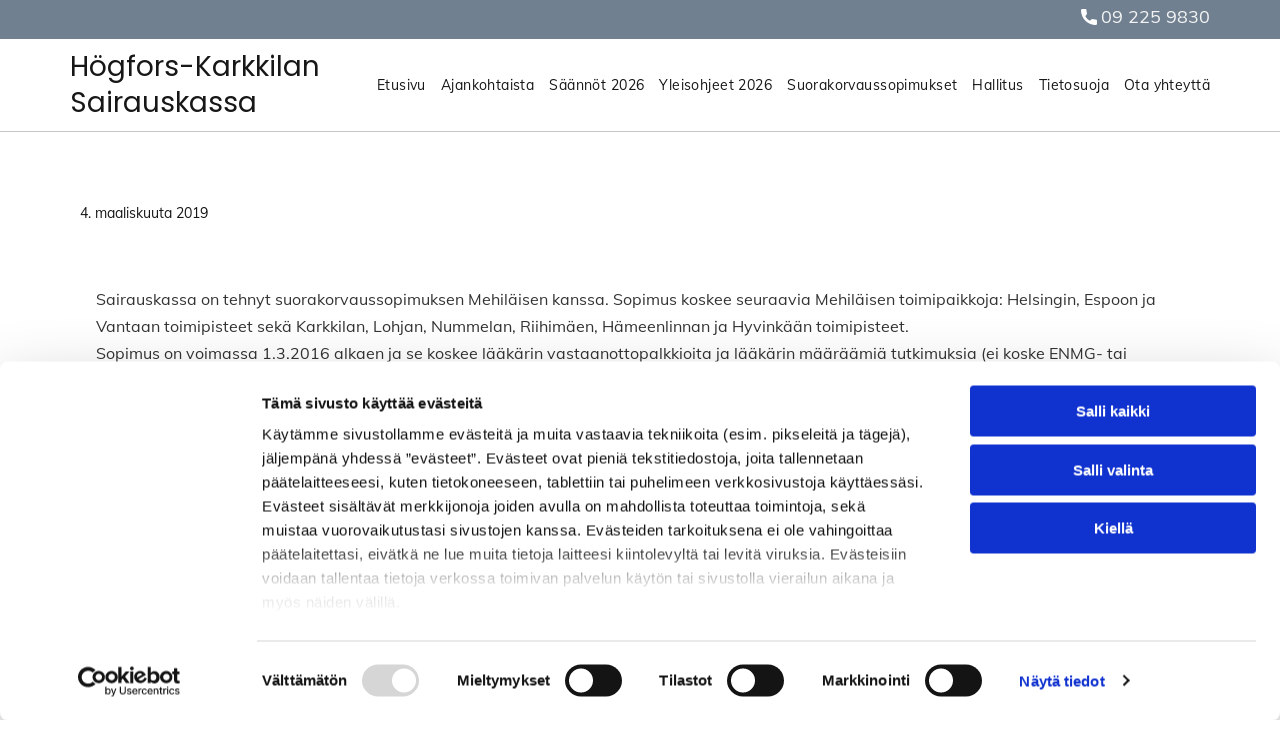

--- FILE ---
content_type: text/html;charset=utf-8
request_url: https://www.hogfors-karkkilansairauskassa.com/b/suorakorvaussopimus-tehty-mehilaisen-kanssa
body_size: 22235
content:
<!doctype html >
<html xmlns="http://www.w3.org/1999/xhtml" lang="fi"
      class="">
<head>
    <meta charset="utf-8">
    




































<script type="text/javascript">
    window._currentDevice = 'desktop';
    window.Parameters = window.Parameters || {
        HomeUrl: 'https://www.hogfors-karkkilansairauskassa.com/',
        AccountUUID: '33b9ab6d201a4285b766419960a94367',
        SystemID: 'EU_PRODUCTION',
        SiteAlias: 'ea84ab6a28414e0f8d8aa0d01a6863fe',
        SiteType: atob('RFVEQU9ORQ=='),
        PublicationDate: 'Mon Jan 05 08:04:41 UTC 2026',
        ExternalUid: '334610',
        IsSiteMultilingual: false,
        InitialPostAlias: 'blog/b/suorakorvaussopimus-tehty-mehilaisen-kanssa',
        InitialPostPageUuid: '7f04eb2ffc124449aff7c174b41be1d0',
        InitialDynamicItem: '',
        DynamicPageInfo: {
            isDynamicPage: false,
            base64JsonRowData: 'null',
        },
        InitialPageAlias: 'd1-internal-blog-post',
        InitialPageUuid: 'ae8068e4f2f4414586481bc848ccb5f0',
        InitialPageId: '35585472',
        InitialEncodedPageAlias: 'ZDEtaW50ZXJuYWwtYmxvZy1wb3N0',
        InitialHeaderUuid: '72b239fd2ed144449b3804e664199451',
        CurrentPageUrl: '',
        IsCurrentHomePage: false,
        AllowAjax: false,
        AfterAjaxCommand: null,
        HomeLinkText: 'Back To Home',
        UseGalleryModule: false,
        CurrentThemeName: 'Layout Theme',
        ThemeVersion: '500000',
        DefaultPageAlias: '',
        RemoveDID: true,
        WidgetStyleID: null,
        IsHeaderFixed: false,
        IsHeaderSkinny: false,
        IsBfs: true,
        StorePageAlias: 'null',
        StorePagesUrls: 'e30=',
        IsNewStore: 'false',
        StorePath: '',
        StoreId: 'null',
        StoreVersion: 0,
        StoreBaseUrl: '',
        StoreCleanUrl: true,
        StoreDisableScrolling: true,
        IsStoreSuspended: false,
        HasCustomDomain: true,
        SimpleSite: false,
        showCookieNotification: false,
        cookiesNotificationMarkup: 'null',
        translatedPageUrl: '',
        isFastMigrationSite: false,
        sidebarPosition: 'NA',
        currentLanguage: 'fi',
        currentLocale: 'fi',
        NavItems: '{}',
        errors: {
            general: 'There was an error connecting to the page.<br/> Make sure you are not offline.',
            password: 'Incorrect name/password combination',
            tryAgain: 'Try again'
        },
        NavigationAreaParams: {
            ShowBackToHomeOnInnerPages: true,
            NavbarSize: -1,
            NavbarLiveHomePage: 'https://www.hogfors-karkkilansairauskassa.com/',
            BlockContainerSelector: '.dmBody',
            NavbarSelector: '#dmNav:has(a)',
            SubNavbarSelector: '#subnav_main'
        },
        hasCustomCode: true,
        planID: '4503',
        customTemplateId: 'null',
        siteTemplateId: 'null',
        productId: 'DM_DIRECT',
        disableTracking: false,
        pageType: 'BLOG_LAYOUT',
        isRuntimeServer: true,
        isInEditor: false,
        hasNativeStore: false,
        defaultLang: 'fi',
        hamburgerMigration: null,
        isFlexSite: true
    };

    window.Parameters.LayoutID = {};
    window.Parameters.LayoutID[window._currentDevice] = 30;
    window.Parameters.LayoutVariationID = {};
    window.Parameters.LayoutVariationID[window._currentDevice] = 5;
</script>





















<!-- Injecting site-wide to the head -->




<!-- End Injecting site-wide to the head -->

<!-- Inject secured cdn script -->


<!-- ========= Meta Tags ========= -->
<!-- PWA settings -->
<script>
    function toHash(str) {
        var hash = 5381, i = str.length;
        while (i) {
            hash = hash * 33 ^ str.charCodeAt(--i)
        }
        return hash >>> 0
    }
</script>
<script>
    (function (global) {
    //const cacheKey = global.cacheKey;
    const isOffline = 'onLine' in navigator && navigator.onLine === false;
    const hasServiceWorkerSupport = 'serviceWorker' in navigator;
    if (isOffline) {
        console.log('offline mode');
    }
    if (!hasServiceWorkerSupport) {
        console.log('service worker is not supported');
    }
    if (hasServiceWorkerSupport && !isOffline) {
        window.addEventListener('load', function () {
            const serviceWorkerPath = '/runtime-service-worker.js?v=3';
            navigator.serviceWorker
                .register(serviceWorkerPath, { scope: './' })
                .then(
                    function (registration) {
                        // Registration was successful
                        console.log(
                            'ServiceWorker registration successful with scope: ',
                            registration.scope
                        );
                    },
                    function (err) {
                        // registration failed :(
                        console.log('ServiceWorker registration failed: ', err);
                    }
                )
                .catch(function (err) {
                    console.log(err);
                });
        });

        // helper function to refresh the page
        var refreshPage = (function () {
            var refreshing;
            return function () {
                if (refreshing) return;
                // prevent multiple refreshes
                var refreshkey = 'refreshed' + location.href;
                var prevRefresh = localStorage.getItem(refreshkey);
                if (prevRefresh) {
                    localStorage.removeItem(refreshkey);
                    if (Date.now() - prevRefresh < 30000) {
                        return; // dont go into a refresh loop
                    }
                }
                refreshing = true;
                localStorage.setItem(refreshkey, Date.now());
                console.log('refereshing page');
                window.location.reload();
            };
        })();

        function messageServiceWorker(data) {
            return new Promise(function (resolve, reject) {
                if (navigator.serviceWorker.controller) {
                    var worker = navigator.serviceWorker.controller;
                    var messageChannel = new MessageChannel();
                    messageChannel.port1.onmessage = replyHandler;
                    worker.postMessage(data, [messageChannel.port2]);
                    function replyHandler(event) {
                        resolve(event.data);
                    }
                } else {
                    resolve();
                }
            });
        }
    }
})(window);
</script>
<!-- Add manifest -->
<link rel="manifest" href="/manifest.json">
<!-- Tell the browser it's a PWA -->
<meta name="mobile-web-app-capable" content="yes">
<!-- Tell iOS it's a PWA -->
<meta name="apple-mobile-web-app-capable" content="yes">
<!-- End PWA settings -->



<link rel="canonical" href="https://www.hogfors-karkkilansairauskassa.com/b/suorakorvaussopimus-tehty-mehilaisen-kanssa">

<meta id="view" name="viewport" content="initial-scale=1, minimum-scale=1, maximum-scale=5, viewport-fit=cover">
<meta name="apple-mobile-web-app-capable" content="yes">

<!--Add favorites icons-->

<link rel="apple-touch-icon"
      href="https://de.cdn-website.com/ea84ab6a28414e0f8d8aa0d01a6863fe/dms3rep/multi/fav+%281%29.png"/>

<link rel="icon" type="image/x-icon" href="https://de.cdn-website.com/ea84ab6a28414e0f8d8aa0d01a6863fe/site_favicon_16_1741733664750.ico"/>

<!-- End favorite icons -->
<link rel="preconnect" href="https://le-de.cdn-website.com/"/>



<!-- render the required CSS and JS in the head section -->
<script id='d-js-dmapi'>
    window.SystemID = 'EU_PRODUCTION';

    if (!window.dmAPI) {
        window.dmAPI = {
            registerExternalRuntimeComponent: function () {
            },
            getCurrentDeviceType: function () {
                return window._currentDevice;
            },
            runOnReady: (ns, fn) => {
                const safeFn = dmAPI.toSafeFn(fn);
                ns = ns || 'global_' + Math.random().toString(36).slice(2, 11);
                const eventName = 'afterAjax.' + ns;

                if (document.readyState === 'complete') {
                    $.DM.events.off(eventName).on(eventName, safeFn);
                    setTimeout(function () {
                        safeFn({
                            isAjax: false,
                        });
                    }, 0);
                } else {
                    window?.waitForDeferred?.('dmAjax', () => {
                        $.DM.events.off(eventName).on(eventName, safeFn);
                        safeFn({
                            isAjax: false,
                        });
                    });
                }
            },
            toSafeFn: (fn) => {
                if (fn?.safe) {
                    return fn;
                }
                const safeFn = function (...args) {
                    try {
                        return fn?.apply(null, args);
                    } catch (e) {
                        console.log('function failed ' + e.message);
                    }
                };
                safeFn.safe = true;
                return safeFn;
            }
        };
    }

    if (!window.requestIdleCallback) {
        window.requestIdleCallback = function (fn) {
            setTimeout(fn, 0);
        }
    }
</script>

<!-- loadCSS function header.jsp-->






<script id="d-js-load-css">
/**
 * There are a few <link> tags with CSS resource in them that are preloaded in the page
 * in each of those there is a "onload" handler which invokes the loadCSS callback
 * defined here.
 * We are monitoring 3 main CSS files - the runtime, the global and the page.
 * When each load we check to see if we can append them all in a batch. If threre
 * is no page css (which may happen on inner pages) then we do not wait for it
 */
(function () {
  let cssLinks = {};
  function loadCssLink(link) {
    link.onload = null;
    link.rel = "stylesheet";
    link.type = "text/css";
  }
  
    function checkCss() {
      const pageCssLink = document.querySelector("[id*='CssLink']");
      const widgetCssLink = document.querySelector("[id*='widgetCSS']");

        if (cssLinks && cssLinks.runtime && cssLinks.global && (!pageCssLink || cssLinks.page) && (!widgetCssLink || cssLinks.widget)) {
            const storedRuntimeCssLink = cssLinks.runtime;
            const storedPageCssLink = cssLinks.page;
            const storedGlobalCssLink = cssLinks.global;
            const storedWidgetCssLink = cssLinks.widget;

            storedGlobalCssLink.disabled = true;
            loadCssLink(storedGlobalCssLink);

            if (storedPageCssLink) {
                storedPageCssLink.disabled = true;
                loadCssLink(storedPageCssLink);
            }

            if(storedWidgetCssLink) {
                storedWidgetCssLink.disabled = true;
                loadCssLink(storedWidgetCssLink);
            }

            storedRuntimeCssLink.disabled = true;
            loadCssLink(storedRuntimeCssLink);

            requestAnimationFrame(() => {
                setTimeout(() => {
                    storedRuntimeCssLink.disabled = false;
                    storedGlobalCssLink.disabled = false;
                    if (storedPageCssLink) {
                      storedPageCssLink.disabled = false;
                    }
                    if (storedWidgetCssLink) {
                      storedWidgetCssLink.disabled = false;
                    }
                    // (SUP-4179) Clear the accumulated cssLinks only when we're
                    // sure that the document has finished loading and the document 
                    // has been parsed.
                    if(document.readyState === 'interactive') {
                      cssLinks = null;
                    }
                }, 0);
            });
        }
    }
  

  function loadCSS(link) {
    try {
      var urlParams = new URLSearchParams(window.location.search);
      var noCSS = !!urlParams.get("nocss");
      var cssTimeout = urlParams.get("cssTimeout") || 0;

      if (noCSS) {
        return;
      }
      if (link.href && link.href.includes("d-css-runtime")) {
        cssLinks.runtime = link;
        checkCss();
      } else if (link.id === "siteGlobalCss") {
        cssLinks.global = link;
        checkCss();
      } 
      
      else if (link.id && link.id.includes("CssLink")) {
        cssLinks.page = link;
        checkCss();
      } else if (link.id && link.id.includes("widgetCSS")) {
        cssLinks.widget = link;
        checkCss();
      }
      
      else {
        requestIdleCallback(function () {
          window.setTimeout(function () {
            loadCssLink(link);
          }, parseInt(cssTimeout, 10));
        });
      }
    } catch (e) {
      throw e
    }
  }
  window.loadCSS = window.loadCSS || loadCSS;
})();
</script>



<script data-role="deferred-init" type="text/javascript">
    /* usage: window.getDeferred(<deferred name>).resolve() or window.getDeferred(<deferred name>).promise.then(...)*/
    function Def() {
        this.promise = new Promise((function (a, b) {
            this.resolve = a, this.reject = b
        }).bind(this))
    }

    const defs = {};
    window.getDeferred = function (a) {
        return null == defs[a] && (defs[a] = new Def), defs[a]
    }
    window.waitForDeferred = function (b, a, c) {
        let d = window?.getDeferred?.(b);
        d
            ? d.promise.then(a)
            : c && ["complete", "interactive"].includes(document.readyState)
                ? setTimeout(a, 1)
                : c
                    ? document.addEventListener("DOMContentLoaded", a)
                    : console.error(`Deferred  does not exist`);
    };
</script>
<style id="forceCssIncludes">
    /* This file is auto-generated from a `scss` file with the same name */

.videobgwrapper{overflow:hidden;position:absolute;z-index:0;width:100%;height:100%;top:0;left:0;pointer-events:none;border-radius:inherit}.videobgframe{position:absolute;width:101%;height:100%;top:50%;left:50%;transform:translateY(-50%) translateX(-50%);object-fit:fill}#dm video.videobgframe{margin:0}@media (max-width:767px){.dmRoot .dmPhotoGallery.newPhotoGallery:not(.photo-gallery-done){min-height:80vh}}@media (min-width:1025px){.dmRoot .dmPhotoGallery.newPhotoGallery:not(.photo-gallery-done){min-height:45vh}}@media (min-width:768px) and (max-width:1024px){.responsiveTablet .dmPhotoGallery.newPhotoGallery:not(.photo-gallery-done){min-height:45vh}}#dm [data-show-on-page-only]{display:none!important}#dmRoot div.stickyHeaderFix div.site_content{margin-top:0!important}#dmRoot div.stickyHeaderFix div.hamburger-header-container{position:relative}
    

</style>
<style id="cssVariables" type="text/css">
    :root {
  --color_1: rgba(112, 128, 144, 1);
  --color_2: rgba(249, 249, 249, 1);
  --color_3: rgba(248, 248, 248, 1);
  --color_4: rgba(83, 104, 114, 1);
  --color_5: rgba(255, 255, 255, 1);
  --color_6: rgba(54, 69, 79, 1);
  --color_7: rgba(0, 0, 0, 0);
  --color_8: rgba(0, 0, 0, 0);
  --max-content-width_1: 1200px;
}
</style>























<!-- Google Fonts Include -->













<!-- loadCSS function fonts.jsp-->



<link type="text/css" rel="stylesheet" href="https://de.cdn-website.com/fonts/css2?family=Muli:ital,wght@0,200;0,300;0,400;0,600;0,700;0,800;0,900&family=Poppins:ital,wght@0,100;0,200;0,300;0,400;0,500;0,600;0,700;0,800;0,900;1,100;1,200;1,300;1,400;1,500;1,600;1,700;1,800;1,900&amp;subset=latin-ext&amp;display=swap"  />





<!-- RT CSS Include d-css-runtime-flex-->
<link rel="stylesheet" type="text/css" href="https://static.cdn-website.com/mnlt/production/6103/_dm/s/rt/dist/css/d-css-runtime-flex.min.css" />

<!-- End of RT CSS Include -->

<link type="text/css" rel="stylesheet" href="https://de.cdn-website.com/WIDGET_CSS/251bb39feb33cb2f141a7f1bf3c17549.css" id="widgetCSS" />

<!-- Support `img` size attributes -->
<style>img[width][height] {
  height: auto;
}</style>

<!-- Support showing sticky element on page only -->
<style>
  body[data-page-alias="d1-internal-blog-post"] #dm [data-show-on-page-only="d1-internal-blog-post"] {
    display: block !important;
  }
</style>

<!-- This is populated in Ajax navigation -->
<style id="pageAdditionalWidgetsCss" type="text/css">
</style>




<!-- Site CSS -->
<link type="text/css" rel="stylesheet" href="https://de.cdn-website.com/ea84ab6a28414e0f8d8aa0d01a6863fe/files/ea84ab6a28414e0f8d8aa0d01a6863fe_1.min.css?v=14" id="siteGlobalCss" />



<style id="customWidgetStyle" type="text/css">
    
</style>
<style id="innerPagesStyle" type="text/css">
    
    @media all{
*#dm .dmInner nav.u_1998592992{
color:black !important}*#dm .dmInner *.u_1006022815{
width:100% !important}}
    
</style>


<style
        id="additionalGlobalCss" type="text/css"
>
</style>

<style id="pagestyle" type="text/css">
    @media all {
  *#dm .dmInner *.u_1674196755 { text-align:CENTER !important; }

  *#dm .dmInner *.u_1674196755 .rteBlock { text-align:CENTER !important; }

  *#dm .dmInner div.u_1674196755 p {
    color:rgba(255,255,255,1) !important;
    font-weight:400 !important;
    font-size:14px !important;
  }

  *#dm .dmInner div.u_1674196755 li { font-size:14px !important; }

  *#dm .dmInner div.u_1674196755 {
    color:rgba(255,255,255,1) !important;
    font-weight:400 !important;
    font-size:14px !important;
  }
}

@media (min-width:0px) and (max-width:767px) {
  *#dm .dmInner *.u_1674196755 { text-align:center !important; }
}

</style>

<style id="pagestyleDevice" type="text/css">
    
</style>

<!-- Flex Sections CSS -->

 <style data-page-uuid="ae8068e4f2f4414586481bc848ccb5f0" id="grid-styles-common-63f761336a61e8121ae35198-ae8068e4f2f4414586481bc848ccb5f0">@media all {
    
#\36 3f761336a61e8121ae3519c {
    min-height: 8px;
    column-gap: 4%;
    row-gap: 24px;
    width: 100%;
    justify-content: flex-start;
    min-width: 4%;
    background-color: rgba(0, 0, 0, 0);
    background-image: initial;
    padding: 0% 0% 0% 0%;
    margin: 0% 0% 0% 0%;
}
    
#\36 3f761336a61e8121ae3519a {
    min-height: 204px;
    column-gap: 2%;
    row-gap: 12px;
    width: 100%;
    flex-wrap: nowrap;
    padding: 70px 40px 70px 40px;
    margin: 0% 0% 0% 0%;
}
    
#\36 3f761336a61e8121ae35199 {
    background-color: rgba(0, 0, 0, 0);
    background-image: initial;
}
    
#widget_eft {
    width: 100%;
    height: auto;
    max-width: 100%;
    order: 2;
}
    
#\36 3f75ff26a61e8121ae34036 {
    width: 100.00%;
    height: auto;
    max-width: 100%;
    order: 0;
    align-self: auto;
    justify-self: auto;
    margin: 0px 0% 0px 0%;
    grid-area: auto / auto / auto / auto;
}
}</style> 
 <style data-page-uuid="72b239fd2ed144449b3804e664199451" data-is-header="true" id="grid-styles-common-flex-footer-72b239fd2ed144449b3804e664199451">@media all {
    
#flex-footer {
    background-color: var(--color_1);
}
}</style> 
 <style data-page-uuid="72b239fd2ed144449b3804e664199451" data-is-header="true" id="grid-styles-common-flex-header-72b239fd2ed144449b3804e664199451">@media all {
    
#flex-header[data-changeable-on-scroll][data-scrolling] [data-widget-type="image"] img {
    transform: scale(0.8);
}
#flex-header {
    background-color: var(--color_5);
    
    background-image: initial;
    box-shadow: none;
}
#flex-header[data-changeable-on-scroll][data-scrolling] {
    padding-top: 5px;
    padding-bottom: 5px;
    background-color: var(--color_5);
}
}</style> 
 <style data-page-uuid="72b239fd2ed144449b3804e664199451" data-is-header="true" id="grid-styles-common-472a3260-72b239fd2ed144449b3804e664199451">@media all {
    
#\38 3a53a47 {
    flex-direction: row;
    justify-content: flex-end;
    align-items: center;
    width: 100%;
    min-width: 4%;
    min-height: 8px;
    column-gap: 4%;
    row-gap: 24px;
    padding-bottom: 0%;
    padding-right: 0%;
    padding-top: 0%;
    padding-left: 0%;
    margin-right: 0%;
    margin-top: 0%;
    margin-left: 0%;
    margin-bottom: 0%;
}
    
#\30 1b340a4 {
    min-height: auto;
    column-gap: 0%;
    row-gap: 0px;
    width: 100%;
    flex-wrap: nowrap;
    padding: 2px 30px 2px 30px;
    margin-right: 0%;
    margin-top: 0%;
    margin-left: 0%;
    margin-bottom: 0%;
}
    
#\32 e9e2fdb {
    background-color: var(--color_1);
    background-image: initial;
}
    
#fef97568 {
    width: 60px;
    height: 60px;
    max-width: 100%;
    order: 0;
}
    
#\34 e570853 {
    min-height: 8px;
    column-gap: 4%;
    row-gap: 24px;
    flex-direction: row;
    width: 10%;
    justify-content: flex-end;
    align-items: center;
    min-width: 4%;
    padding: 16px 16px 16px 16px;
    margin-right: 0%;
    margin-top: 0%;
    margin-left: 0%;
    margin-bottom: 0%;
}
    
#\36 bb7d553 svg {
    fill: var(--color_1);
}
#\36 bb7d553 .hamburgerButton {
    background-color: rgba(0,0,0,0);
}
#\36 bb7d553 {
    width: 30px;
    height: 30px;
}
    
#widget_f8n.flex-element.widget-wrapper > [data-element-type] {
    padding-left: 20px;
}
#widget_f8n {
    width: auto;
    height: auto;
    max-width: 100%;
    margin-bottom: 5px;
}
}</style> 
 <style data-page-uuid="72b239fd2ed144449b3804e664199451" data-is-header="true" id="grid-styles-common-f9be2f06-72b239fd2ed144449b3804e664199451">@media all {
    
#c2a9ef51 {
    background-color: rgba(0, 0, 0, 0);
    background-image: initial;
    border-style: solid;
    border-color: #000000 #000000 rgba(197, 197, 197, 1) #000000;
    border-width: 0 0 1px 0;
}
    
#\32 14def09 {
    flex-direction: row;
    justify-content: flex-start;
    align-items: center;
    width: 23.78%;
    min-width: 4%;
    min-height: 8px;
    column-gap: 6%;
    row-gap: 24px;
    padding-bottom: 0%;
    padding-right: 0%;
    padding-top: 0%;
    padding-left: 0%;
    margin-right: 0%;
    margin-top: 0%;
    margin-left: 0%;
    margin-bottom: 0%;
}
    
#\34 f4ca8c1 {
    flex-direction: row;
    align-items: center;
    width: 76.22%;
    min-width: 4%;
    min-height: 8px;
    column-gap: 4%;
    row-gap: 24px;
    justify-content: flex-end;
    flex-wrap: nowrap;
    padding-bottom: 0%;
    padding-right: 0%;
    padding-top: 0%;
    padding-left: 0%;
    margin-right: 0%;
    margin-top: 0%;
    margin-left: 0%;
    margin-bottom: 0%;
}
    
#\38 28dd569 {
    min-height: 0px;
    column-gap: 0%;
    row-gap: 0px;
    width: 100%;
    flex-wrap: nowrap;
    padding: 10px 30px 10px 30px;
    margin-right: 0%;
    margin-top: 0%;
    margin-left: 0%;
    margin-bottom: 0%;
}
    
#fd76cee1 {
    min-height: 8px;
    column-gap: 4%;
    row-gap: 24px;
    flex-direction: row;
    width: 10%;
    justify-content: flex-end;
    align-items: center;
    min-width: 4%;
    padding: 16px 16px 16px 16px;
    margin-right: 0%;
    margin-top: 0%;
    margin-left: 0%;
    margin-bottom: 0%;
}
    
#b2abeeba svg {
    fill: var(--color_1);
}
#b2abeeba .hamburgerButton {
    background-color: rgba(0,0,0,0);
}
#b2abeeba {
    width: 30px;
    height: 30px;
    max-width: 100%;
}
    
#\36 ada5ae8.flex-element.widget-wrapper > [data-element-type] {
    padding: 0px 0px 0px 0px;
}
#\36 ada5ae8 {
    width: 100%;
    height: auto;
    max-width: 100%;
    order: 0;
    min-width: 20px;
    justify-self: auto;
    align-self: auto;
    grid-area: auto / auto / auto / auto;
}
    
#widget_7cq {
    width: 100.00%;
    height: auto;
    max-width: 100%;
}
    
#ec832450 svg {
    fill: var(--color_1);
}
#ec832450 .hamburgerButton {
    background-color: rgba(0,0,0,0);
}
#ec832450 {
    width: 30px;
    height: 30px;
}
    
#widget_dd9 {
    width: 60px;
    height: auto;
    max-width: 100%;
}
    
#group_p1v {
    background-size: cover;
    background-repeat: no-repeat;
    background-position: 50% 50%;
    display: flex;
    flex-direction: column;
    justify-content: center;
    align-items: flex-start;
    position: relative;
    max-width: 100%;
    width: 100%;
    min-height: 160px;
    max-height: 100%;
    row-gap: 24px;
    column-gap: 4%;
    padding-bottom: 0%;
    padding-right: 0%;
    padding-top: 0%;
    padding-left: 0%;
    margin-right: 0%;
    margin-top: 0%;
    margin-left: 0%;
    margin-bottom: 0%;
}
}</style> 
 <style data-page-uuid="72b239fd2ed144449b3804e664199451" data-is-header="true" id="grid-styles-common-86023572-72b239fd2ed144449b3804e664199451">@media all {
    
#\37 fc2e12f {
    min-height: 8px;
    column-gap: 4%;
    row-gap: 24px;
    width: 100%;
    min-width: 4%;
    align-items: flex-end;
    padding: 16px 16px 16px 16px;
    margin-right: 0%;
    margin-top: 0%;
    margin-left: 0%;
    margin-bottom: 0%;
}
    
#\36 26a81e8 {
    padding-top: 0px;
    padding-bottom: 0px;
    min-height: 100px;
    column-gap: 4%;
    row-gap: 24px;
    width: 100%;
    padding-right: 0%;
    padding-left: 0%;
    margin-right: 0%;
    margin-top: 0%;
    margin-left: 0%;
    margin-bottom: 0%;
}
}</style> 
 <style data-page-uuid="72b239fd2ed144449b3804e664199451" data-is-header="true" id="grid-styles-common-63a049320d35b55b4ef2a372-72b239fd2ed144449b3804e664199451">@media all {
    
#\36 3a049320d35b55b4ef2a374 {
    min-height: 8px;
    column-gap: 4%;
    row-gap: 24px;
    width: 100%;
    min-width: 4%;
    background-color: rgba(0, 0, 0, 0);
    padding: 16px 16px 16px 16px;
    margin-right: 0%;
    margin-top: 0%;
    margin-left: 0%;
    margin-bottom: 0%;
}
    
#\36 3a049320d35b55b4ef2a376 {
    background-color: rgba(255,255,255,1);
    background-image: initial;
}
    
#\36 3a049320d35b55b4ef2a377 {
    min-height: 200px;
    padding-top: 2%;
    padding-bottom: 2%;
    column-gap: 4%;
    row-gap: 24px;
    width: 100%;
    padding-right: 0%;
    padding-left: 0%;
    margin-right: 0%;
    margin-top: 0%;
    margin-left: 0%;
    margin-bottom: 0%;
}
    
#\36 3a049ca0d35b55b4ef2a5c3 {
    width: 544px;
    height: auto;
    max-width: 100%;
    justify-self: auto;
    align-self: auto;
    order: 0;
    grid-area: auto / auto / auto / auto;
}
    
#\36 2d6a167a824ca526194d9a5 {
    background-color: rgba(232, 255, 133, 1);
}
    
#\38 b7b5578 svg {
    fill: rgba(23,23,23,1);
}
#\38 b7b5578 .hamburgerButton {
    background-color: rgba(0,0,0,0);
}
#\38 b7b5578 {
    width: 30px;
    height: 30px;
}
}</style> 
 <style data-page-uuid="72b239fd2ed144449b3804e664199451" data-is-header="true" id="grid-styles-common-6406026c90e1521f6ecb0eca-72b239fd2ed144449b3804e664199451">@media all {
    
#\36 406026c90e1521f6ecb0ecd {
    min-height: 8px;
    column-gap: 4%;
    row-gap: 24px;
    width: 100%;
    min-width: 4%;
    border-style: solid;
    border-width: 0 0 0 0;
    border-color: var(--color_5) #000000 #000000 #000000;
    padding: 16px 16px 16px 16px;
    margin-right: 0%;
    margin-top: 0%;
    margin-left: 0%;
    margin-bottom: 0%;
}
    
#\36 406026c90e1521f6ecb0ecc {
    min-height: 460px;
    padding-top: 4%;
    padding-bottom: 4%;
    column-gap: 4%;
    row-gap: 24px;
    width: 100%;
    padding-right: 0%;
    padding-left: 0%;
    margin-right: 0%;
    margin-top: 0%;
    margin-left: 0%;
    margin-bottom: 0%;
}
    
#widget_s4l {
    width: 100%;
    height: auto;
    max-width: 100%;
}
    
#group_659 {
    background-size: cover;
    background-repeat: no-repeat;
    background-position: 50% 50%;
    display: flex;
    flex-direction: column;
    justify-content: center;
    align-items: flex-start;
    position: relative;
    max-width: 100%;
    width: 100%;
    min-height: 160px;
    max-height: 100%;
    padding-bottom: 0%;
    padding-right: 0%;
    padding-top: 0%;
    padding-left: 0%;
    margin-right: 0%;
    margin-top: 0%;
    margin-left: 0%;
    margin-bottom: 0%;
}
}</style> 
 <style data-page-uuid="72b239fd2ed144449b3804e664199451" data-is-header="true" id="grid-styles-common-2171ece9-72b239fd2ed144449b3804e664199451">@media all {
    
#a19dbd08 {
    min-height: 80px;
    column-gap: 0%;
    row-gap: 0px;
    width: 100%;
    padding-left: 2%;
    padding-right: 2%;
    flex-wrap: nowrap;
    padding-bottom: 0%;
    padding-top: 0%;
    margin-right: 0%;
    margin-top: 0%;
    margin-left: 0%;
    margin-bottom: 0%;
}
    
#\35 0857bf0 {
    min-height: 8px;
    column-gap: 4%;
    row-gap: 24px;
    flex-direction: row;
    width: 100%;
    justify-content: flex-start;
    align-items: center;
    min-width: 4%;
    padding: 16px 16px 16px 16px;
    margin-right: 0%;
    margin-top: 0%;
    margin-left: 0%;
    margin-bottom: 0%;
}
    
#widget_grv {
    width: 280px;
    height: auto;
    max-width: 100%;
}
}</style> 
 <style data-page-uuid="72b239fd2ed144449b3804e664199451" data-is-header="true" id="grid-styles-common-63da2bddeae8da42b2353671-72b239fd2ed144449b3804e664199451">@media all {
    
#\36 3da2bddeae8da42b2353673 {
    min-height: 167px;
    column-gap: 1%;
    row-gap: 6px;
    width: 100%;
    flex-wrap: nowrap;
    padding: 50px 30px 50px 30px;
    margin-right: 0%;
    margin-top: 0%;
    margin-left: 0%;
    margin-bottom: 0%;
}
    
#\36 3da2bf2eae8da42b23538a2 {
    min-height: 8px;
    column-gap: 4%;
    row-gap: 24px;
    width: 32.67%;
    min-width: 4%;
    background-color: rgba(0, 0, 0, 0);
    order: 3;
    justify-content: flex-start;
    padding-bottom: 0%;
    padding-right: 0%;
    padding-top: 0%;
    padding-left: 0%;
    margin-right: 0%;
    margin-top: 0%;
    margin-left: 0%;
    margin-bottom: 0%;
}
    
#\36 3c7b8b76c596a2813341bc5 {
    height: auto;
}
    
#\36 3da2bddeae8da42b2353672 {
    background-color: var(--color_1);
    background-image: initial;
}
    
#group_km5 {
    background-size: auto;
    background-position: 0% 50%;
    justify-content: flex-start;
    width: 32.67%;
    min-width: 4%;
    min-height: 8px;
    column-gap: 4%;
    row-gap: 0px;
    order: 4;
    background-image: url();
    padding-bottom: 0%;
    padding-right: 0%;
    padding-top: 0%;
    padding-left: 0%;
    margin-right: 0%;
    margin-top: 0%;
    margin-left: 0%;
    margin-bottom: 0%;
}
    
#group_m0j {
    width: 32.67%;
    min-width: 4%;
    min-height: 8px;
    column-gap: 4%;
    row-gap: 10px;
    order: 6;
    justify-content: flex-start;
    padding-bottom: 0%;
    padding-right: 0%;
    padding-top: 0%;
    padding-left: 0%;
    margin-right: 0%;
    margin-top: 0%;
    margin-left: 0%;
    margin-bottom: 0%;
}
    
#widget_hdo {
    width: 100%;
    height: auto;
    max-width: 100%;
}
    
#widget_q0q {
    width: 100%;
    height: auto;
    max-width: 100%;
}
    
#widget_s71.flex-element.widget-wrapper > [data-element-type] {
    padding-left: 20px;
}
#widget_s71 {
    width: auto;
    height: auto;
    max-width: 100%;
}
    
#widget_t9g.flex-element.widget-wrapper > [data-element-type] {
    padding-left: 20px;
    padding-right: 0px;
}
#widget_t9g {
    width: 100%;
    height: auto;
    max-width: 100%;
}
    
#widget_q8g {
    width: 100%;
    height: auto;
    max-width: 100%;
}
    
#e52ec419 {
    width: 100%;
    height: auto;
    max-width: 100%;
    order: 0;
    justify-self: auto;
    align-self: auto;
    margin: 0px 0% 0px 0%;
    grid-area: auto / auto / auto / auto;
}
}</style> 
 <style data-page-uuid="72b239fd2ed144449b3804e664199451" data-is-header="true" id="grid-styles-common-d3e41c31-72b239fd2ed144449b3804e664199451">@media all {
    
#\32 e839ad7 {
    min-height: 240px;
    column-gap: 4%;
    row-gap: 24px;
    max-width: none;
    width: 100%;
    flex-wrap: nowrap;
    padding-bottom: 0%;
    padding-right: 0%;
    padding-top: 0%;
    padding-left: 0%;
    margin-right: 0%;
    margin-top: 0%;
    margin-left: 0%;
    margin-bottom: 0%;
}
    
#\35 0d680f0 {
    grid-template-rows: minmax(300px, max-content);
    width: 100%;
    max-width: 100%;
}
    
#ed7ed7ca {
    min-height: 8px;
    column-gap: 4%;
    row-gap: 24px;
    width: 100%;
    min-width: 4%;
    padding-bottom: 0%;
    padding-right: 0%;
    padding-top: 0%;
    padding-left: 0%;
    margin-right: 0%;
    margin-top: 0%;
    margin-left: 0%;
    margin-bottom: 0%;
}
    
#widget_fjb.flex-element.widget-wrapper > [data-element-type].flexButton.dmWidget {
    padding: 1px 1px 1px 45px;
}
#widget_fjb {
    width: 45px;
    height: auto;
    max-width: 100%;
    order: 0;
    justify-self: end;
    align-self: end;
    min-height: 47px;
    margin: 40px 30px 30px 29.4375px;
    grid-area: 1 / 1 / 2 / 2;
}
}</style> 
 <style data-page-uuid="7f04eb2ffc124449aff7c174b41be1d0" id="grid-styles-common-63c921ae3545636833e46e00-7f04eb2ffc124449aff7c174b41be1d0">@media all {
    
#\36 3c921ae3545636833e46e01 {
    background-color: rgba(255, 255, 255, 1);
}
    
#\36 3c921ae3545636833e46e03 {
    min-height: 8px;
    column-gap: 4%;
    row-gap: 24px;
    width: 100%;
    justify-content: flex-start;
    min-width: 4%;
}
    
#\36 3c921ae3545636833e46e02 {
    min-height: auto;
    column-gap: 4%;
    row-gap: 24px;
    width: 100%;
}
}</style> 
 <style data-page-uuid="72b239fd2ed144449b3804e664199451" data-is-header="true" id="grid-styles-desktop-flex-header-72b239fd2ed144449b3804e664199451">@media (min-width: 1025px) {
}</style> 
 <style data-page-uuid="72b239fd2ed144449b3804e664199451" data-is-header="true" id="grid-styles-desktop-6406026c90e1521f6ecb0eca-72b239fd2ed144449b3804e664199451">@media (min-width: 1025px) {
    
#widget_s4l {
    width: 95.82%;
}
}</style> 
 <style data-page-uuid="72b239fd2ed144449b3804e664199451" data-is-header="true" id="grid-styles-desktop-63da2bddeae8da42b2353671-72b239fd2ed144449b3804e664199451">@media (min-width: 1025px) {
    
#\36 3da2bf2eae8da42b23538a2 {
    order: 0;
}
}</style> 






<style id="globalFontSizeStyle" type="text/css">
    @media (min-width: 1025px) { [data-version] .size-18, [data-version] .font-size-18 {--font-size: 18;}[data-version] .size-28, [data-version] .font-size-28 {--font-size: 28;} }@media (min-width: 768px) and (max-width: 1024px) { [data-version] .t-size-16, [data-version] .t-font-size-16 {--font-size: 16;}[data-version] .t-size-24, [data-version] .t-font-size-24 {--font-size: 24;} }@media (max-width: 767px) { [data-version] .m-size-16, [data-version] .m-font-size-16 {--font-size: 16;}[data-version] .m-size-25, [data-version] .m-font-size-25 {--font-size: 25;} }
</style>
<style id="pageFontSizeStyle" type="text/css">
</style>




<style id="hideAnimFix">
  .dmDesktopBody:not(.editGrid) [data-anim-desktop]:not([data-anim-desktop='none']), .dmDesktopBody:not(.editGrid) [data-anim-extended] {
    visibility: hidden;
  }

  .dmDesktopBody:not(.editGrid) .dmNewParagraph[data-anim-desktop]:not([data-anim-desktop='none']), .dmDesktopBody:not(.editGrid) .dmNewParagraph[data-anim-extended] {
    visibility: hidden !important;
  }


  #dmRoot:not(.editGrid) .flex-element [data-anim-extended] {
    visibility: hidden;
  }

</style>




<style id="fontFallbacks">
    @font-face {
  font-family: "Poppins Fallback";
  src: local('Arial');
  ascent-override: 92.326%;
  descent-override: 30.7753%;
  line-gap-override: 8.793%;
  size-adjust: 113.7274%;
}@font-face {
  font-family: "Helvetica Fallback";
  src: local('Arial');
  ascent-override: 77.002%;
  descent-override: 22.998%;
  line-gap-override: 0%;
 }
</style>


<!-- End render the required css and JS in the head section -->









  <link type="application/rss+xml" rel="alternate" href="https://www.hogfors-karkkilansairauskassa.com/feed/rss2"/>
  <link type="application/atom+xml" rel="alternate" href="https://www.hogfors-karkkilansairauskassa.com/feed/atom"/>
  <script type="application/ld+json">

{
  "@context" : {
    "@vocab" : "http://schema.org/"
  },
  "@type" : "BlogPosting",
  "headline" : "SUORAKORVAUSSOPIMUS TEHTY MEHILÄISEN KANSSA",
  "datePublished" : "2019-03-04T14:59:00",
  "dateModified" : "2025-04-01T17:28:20"
}

  </script>
  <meta property="og:type" content="article"/>
  <meta name="twitter:card" content="summary"/>
  <meta name="twitter:title" content="SUORAKORVAUSSOPIMUS TEHTY MEHILÄISEN KANSSA"/>
  <meta name="article:published_time" content="2019-03-04T14:59Z"/>
  <meta property="og:url" content="https://www.hogfors-karkkilansairauskassa.com/b/suorakorvaussopimus-tehty-mehilaisen-kanssa"/>
  <meta property="og:title" content="SUORAKORVAUSSOPIMUS TEHTY MEHILÄISEN KANSSA"/>
  <title>
    
    SUORAKORVAUSSOPIMUS TEHTY MEHILÄISEN KANSSA
  
  </title>
  <script>








window.dataLayer = window.dataLayer|| [];
window.dataLayer.push({
"event": "pageload", 
"ga4-id": "G-5PBL5TEZX3"
});


  

  

  

  </script>




<!-- SYS- RVVfUFJPRFVDVElPTg== -->
</head>





















<body id="dmRoot" data-page-alias="d1-internal-blog-post"  class="dmRoot fix-mobile-scrolling flex-site dmResellerSite "
      style="padding:0;margin:0;"
      
     data-flex-site >
















<!-- ========= Site Content ========= -->
<div id="dm" class='dmwr'>
    
    <div class="dm_wrapper -var5 null ">
         <div dmwrapped="true" id="1901957768" class="dm-home-page" themewaschanged="true"> <div dmtemplateid="FlexHeader" data-responsive-name="FlexLayout" class="runtime-module-container dm-bfs dm-layout-sec hasAnimations hasStickyHeader inMiniHeaderMode rows-1200 hamburger-reverse dmPageBody d-page-1716942098 inputs-css-clean dmDHeader" id="dm-outer-wrapper" data-page-class="1716942098" data-soch="true" data-background-parallax-selector=".dmHomeSection1, .dmSectionParallex"> <div id="dmStyle_outerContainer" class="dmOuter"> <div id="dmStyle_innerContainer" class="dmInner"> <div class="dmLayoutWrapper standard-var dmStandardDesktop"> <div id="site_content"> <div id="dmFlexHeaderContainer" class="flex_hfcontainer"> <div id="flex-header" data-variation-id="variation0" data-sticky="true" role="banner"> <div data-auto="flex-section" id="1002247941" data-flex-id="472a3260" data-layout-section="" data-page-element-type="section" data-page-element-id="1320056608" class="" data-hidden-on-mobile="true"> <div class="flex-widgets-container" id="1372553277"></div> 
 <section id="3d05df1b" class="flex-element section" data-auto="flex-element-section"> <div id="2e9e2fdb" class="flex-element grid" data-auto="flex-element-grid" data-layout-grid=""> <div id="01b340a4" class="flex-element group" data-auto="flex-element-group" data-hidden-on-mobile=""> <div id="83a53a47" class="flex-element group" data-auto="flex-element-group"> <div id="fef97568" class="flex-element widget-wrapper" data-auto="flex-element-widget-wrapper" data-widget-type="graphic" data-hidden-on-desktop="" data-hidden-on-tablet="" data-external-id="1577785399"> <div class="graphicWidget u_1577785399" data-element-type="graphic" data-widget-type="graphic" id="1577785399"> <svg xmlns="http://www.w3.org/2000/svg" viewbox="0 0 1408 1792" id="1552091204" class="svg u_1552091204" data-icon-name="fa-phone"> <title id="1946644913">hogfors-karkkilansairauskassa</title> 
 <path fill="inherit" d="M1408 1240q0 27-10 70.5t-21 68.5q-21 50-122 106-94 51-186 51-27 0-52.5-3.5t-57.5-12.5-47.5-14.5-55.5-20.5-49-18q-98-35-175-83-128-79-264.5-215.5t-215.5-264.5q-48-77-83-175-3-9-18-49t-20.5-55.5-14.5-47.5-12.5-57.5-3.5-52.5q0-92 51-186 56-101 106-122 25-11 68.5-21t70.5-10q14 0 21 3 18 6 53 76 11 19 30 54t35 63.5 31 53.5q3 4 17.5 25t21.5 35.5 7 28.5q0 20-28.5 50t-62 55-62 53-28.5 46q0 9 5 22.5t8.5 20.5 14 24 11.5 19q76 137 174 235t235 174q2 1 19 11.5t24 14 20.5 8.5 22.5 5q18 0 46-28.5t53-62 55-62 50-28.5q14 0 28.5 7t35.5 21.5 25 17.5q25 15 53.5 31t63.5 35 54 30q70 35 76 53 3 7 3 21z"></path> 
</svg> 
</div> 
</div> 
 <div id="widget_f8n" class="flex-element widget-wrapper" data-auto="flex-element-widget-wrapper" data-widget-type="paragraph" data-external-id="1902425575"> <div class="dmNewParagraph u_1902425575" data-element-type="paragraph" data-version="5" id="1902425575"><p class="m-size-16 t-size-16 size-18"><a href="tel:+35892259830" rel="noopener" target="_blank" class="m-font-size-16 t-font-size-16 font-size-18" style="color:rgb(243, 243, 243);font-weight:400;display:unset;font-family:Muli;">09 225 9830</a></p></div> 
</div> 
</div> 
 <div id="4e570853" class="flex-element group" data-auto="flex-element-group" data-hidden-on-desktop="" data-hidden-on-tablet=""> <div id="6bb7d553" class="flex-element widget-wrapper" data-auto="flex-element-widget-wrapper" data-hidden-on-desktop="" data-widget-type="hamburgerButton" data-hidden-on-tablet="" data-external-id="1132955114"> <button class="hamburgerButton" data-element-type="hamburgerButton" id="1132955114" aria-controls="hamburger-drawer" aria-expanded="false"> <svg width="100pt" height="100pt" version="1.1" viewbox="0 0 100 100" xmlns="http://www.w3.org/2000/svg" id="1423317364"> <path d="m3.6172 10.754h-0.050782c-1.9727 0-3.5703 1.5977-3.5703 3.5703 0 1.9727 1.5977 3.5703 3.5703 3.5703h0.054688 92.758 0.050782c1.9727 0 3.5703-1.5977 3.5703-3.5703 0-1.9727-1.5977-3.5703-3.5703-3.5703h-0.054688zm0 35.676h-0.050782c-1.9727 0-3.5703 1.5977-3.5703 3.5703s1.5977 3.5703 3.5703 3.5703h0.054688 92.758 0.050782c1.9727 0 3.5703-1.5977 3.5703-3.5703s-1.5977-3.5703-3.5703-3.5703h-0.054688zm0 35.68h-0.050782c-1.9727 0-3.5703 1.5977-3.5703 3.5703 0 1.9727 1.5977 3.5703 3.5703 3.5703h0.054688 92.758 0.050782c1.9727 0 3.5703-1.5977 3.5703-3.5703 0-1.9727-1.5977-3.5703-3.5703-3.5703h-0.054688z"></path> 
</svg> 
</button> 
</div> 
</div> 
</div> 
</div> 
</section> 
</div> 
 <div data-auto="flex-section" id="1419718847" data-flex-id="f9be2f06" data-layout-section="" data-page-element-type="section" data-page-element-id="1320056608"> <div class="flex-widgets-container" id="1931677923"></div> 
 <section id="ecd3a25a" class="flex-element section" data-auto="flex-element-section"> <div id="c2a9ef51" class="flex-element grid" data-auto="flex-element-grid" data-layout-grid=""> <div id="828dd569" class="flex-element group" data-auto="flex-element-group"> <div id="214def09" class="flex-element group" data-auto="flex-element-group"> <div id="widget_7cq" class="flex-element widget-wrapper" data-auto="flex-element-widget-wrapper" data-widget-type="paragraph" data-external-id="1722347733"> <div class="dmNewParagraph" data-element-type="paragraph" data-version="5" id="1722347733" style=""> <h3 class="t-size-24 m-text-align-center size-28 m-size-25"><a href="/" runtime_url="/" type="page" class="t-font-size-24 font-size-28 m-font-size-25" style="color: rgb(23, 23, 23); display: unset;" m-font-size-set="true">H&ouml;gfors-Karkkilan Sairauskassa</a></h3> 
</div> 
</div> 
 <div id="group_p1v" class="flex-element group" data-auto="flex-element-group" data-hidden-on-tablet="" data-hidden-on-desktop=""> <div id="b2abeeba" class="flex-element widget-wrapper" data-auto="flex-element-widget-wrapper" data-hidden-on-desktop="" data-widget-type="hamburgerButton" data-external-id="1718785697"> <button class="hamburgerButton" data-element-type="hamburgerButton" id="1718785697" aria-controls="hamburger-drawer" aria-expanded="false"> <svg width="100%" height="100%" version="1.1" viewbox="0 0 100 100" xmlns="http://www.w3.org/2000/svg" id="1201368750" class="svg u_1201368750" data-icon-custom="true"> <path d="m76 27.332h-52c-2.7617 0-5 2.2383-5 5s2.2383 5 5 5h52c2.7617 0 5-2.2383 5-5s-2.2383-5-5-5z"></path> 
 <path d="m76 45h-52c-2.7617 0-5 2.2383-5 5s2.2383 5 5 5h52c2.7617 0 5-2.2383 5-5s-2.2383-5-5-5z"></path> 
 <path d="m76 62.668h-52c-2.7617 0-5 2.2383-5 5s2.2383 5 5 5h52c2.7617 0 5-2.2383 5-5s-2.2383-5-5-5z"></path> 
</svg> 
</button> 
</div> 
 <div id="widget_dd9" class="flex-element widget-wrapper" data-auto="flex-element-widget-wrapper" data-widget-type="graphic" data-keep-proportion="true" data-external-id="1798373644"> <div class="graphicWidget graphicWidgetV2 graphicWidgetV3 u_1798373644" data-element-type="graphic" data-widget-type="graphic" id="1798373644"> <a href="tel:+35892259830" id="1282447186" file="false"> <svg width="100%" height="100%" version="1.1" viewbox="0 0 100 100" xmlns="http://www.w3.org/2000/svg" id="1703637074" class="svg u_1703637074" data-icon-custom="true"> <path d="m13.41 25.691c0.71875 7.8516 2.8398 24.121 19.961 40.941 20.359 17.828 31.672 19.238 40.941 19.961 2.1094 0.16016 4.2109-0.35156 5.4219-2.0898 2.1992-3.1484 5.5898-8.0781 6.5195-9.9414 1.4102-2.8281-1.4102-7.0703-5.6602-11.309-4.2383-4.2383-9.8984-5.6602-12.73-5.6602-2.8281 0-6.3594 4.9492-9.8984 7.0703-3.5312 2.1211-14.141-8.4805-14.141-8.4805s-10.609-10.609-8.4883-14.141c2.1211-3.5391 7.0703-7.0703 7.0703-9.8984s-1.4102-8.4883-5.6602-12.73c-4.2383-4.2383-8.4883-7.0703-11.309-5.6602-1.8594 0.92969-6.8008 4.3203-9.9414 6.5195-1.7383 1.2188-2.2812 3.3086-2.0898 5.4219z"></path> 
</svg> 
</a> 
</div> 
</div> 
</div> 
</div> 
 <div id="4f4ca8c1" class="flex-element group" data-auto="flex-element-group" data-hidden-on-mobile="" data-hidden-on-tablet=""> <div id="6ada5ae8" class="flex-element widget-wrapper" data-auto="flex-element-widget-wrapper" data-widget-type="ONELinksMenu" data-hidden-on-tablet="" data-hidden-on-mobile="" data-external-id="1215329600"> <nav class="u_1215329600 effect-text-color main-navigation unifiednav dmLinksMenu" role="navigation" layout-main="horizontal_nav_layout_1" layout-sub="submenu_horizontal_1" data-show-vertical-sub-items="HOVER" id="1215329600" dmle_extension="onelinksmenu" data-element-type="onelinksmenu" data-logo-src="" alt="" data-nav-structure="HORIZONTAL" wr="true" icon="true" surround="true" adwords="" navigation-id="unifiedNav"> <ul role="menubar" class="unifiednav__container  " data-auto="navigation-pages"> <li role="menuitem" class=" unifiednav__item-wrap " data-auto="more-pages" data-depth="0"> <a href="/" class="unifiednav__item  dmUDNavigationItem_00  " target="" data-target-page-alias=""> <span class="nav-item-text " data-link-text="Etusivu" data-auto="page-text-style">Etusivu<span class="icon icon-angle-down"></span> 
</span> 
</a> 
</li> 
 <li role="menuitem" class=" unifiednav__item-wrap " data-auto="more-pages" data-depth="0"> <a href="/ajankohtaista" class="unifiednav__item  dmUDNavigationItem_010101761842  " target="" data-target-page-alias=""> <span class="nav-item-text " data-link-text="Ajankohtaista" data-auto="page-text-style">Ajankohtaista<span class="icon icon-angle-down"></span> 
</span> 
</a> 
</li> 
 <li role="menuitem" class=" unifiednav__item-wrap " data-auto="more-pages" data-depth="0"> <a href="/saeaennoet-2025" class="unifiednav__item  dmUDNavigationItem_010101941015  " target="" data-target-page-alias=""> <span class="nav-item-text " data-link-text="Säännöt 2026" data-auto="page-text-style">S&auml;&auml;nn&ouml;t 2026<span class="icon icon-angle-down"></span> 
</span> 
</a> 
</li> 
 <li role="menuitem" class=" unifiednav__item-wrap " data-auto="more-pages" data-depth="0"> <a href="/yleisohjeet-2025" class="unifiednav__item  dmUDNavigationItem_010101688072  " target="" data-target-page-alias=""> <span class="nav-item-text " data-link-text="Yleisohjeet 2026" data-auto="page-text-style">Yleisohjeet 2026<span class="icon icon-angle-down"></span> 
</span> 
</a> 
</li> 
 <li role="menuitem" class=" unifiednav__item-wrap " data-auto="more-pages" data-depth="0"> <a href="/suorakorvaussopimukset" class="unifiednav__item  dmUDNavigationItem_010101513945  " target="" data-target-page-alias=""> <span class="nav-item-text " data-link-text="Suorakorvaussopimukset" data-auto="page-text-style">Suorakorvaussopimukset<span class="icon icon-angle-down"></span> 
</span> 
</a> 
</li> 
 <li role="menuitem" class=" unifiednav__item-wrap " data-auto="more-pages" data-depth="0"> <a href="/hallitus" class="unifiednav__item  dmUDNavigationItem_010101803570  " target="" data-target-page-alias=""> <span class="nav-item-text " data-link-text="Hallitus" data-auto="page-text-style">Hallitus<span class="icon icon-angle-down"></span> 
</span> 
</a> 
</li> 
 <li role="menuitem" class=" unifiednav__item-wrap " data-auto="more-pages" data-depth="0"> <a href="/tietosuoja" class="unifiednav__item  dmUDNavigationItem_010101107018  " target="" data-target-page-alias=""> <span class="nav-item-text " data-link-text="Tietosuoja" data-auto="page-text-style">Tietosuoja<span class="icon icon-angle-down"></span> 
</span> 
</a> 
</li> 
 <li role="menuitem" class=" unifiednav__item-wrap " data-auto="more-pages" data-depth="0"> <a href="/ota-yhteyttae" class="unifiednav__item  dmUDNavigationItem_01010156545  " target="" data-target-page-alias=""> <span class="nav-item-text " data-link-text="Ota yhteyttä" data-auto="page-text-style">Ota yhteytt&auml;<span class="icon icon-angle-down"></span> 
</span> 
</a> 
</li> 
</ul> 
</nav> 
</div> 
</div> 
 <div id="fd76cee1" class="flex-element group" data-auto="flex-element-group" data-hidden-on-desktop="" data-hidden-on-mobile=""> <div id="ec832450" class="flex-element widget-wrapper" data-auto="flex-element-widget-wrapper" data-hidden-on-desktop="" data-widget-type="hamburgerButton" data-external-id="1057682595"> <button class="hamburgerButton" data-element-type="hamburgerButton" id="1057682595" aria-controls="hamburger-drawer" aria-expanded="false"> <svg width="100%" height="100%" version="1.1" viewbox="0 0 100 100" xmlns="http://www.w3.org/2000/svg" id="1419930275" class="svg u_1419930275" data-icon-custom="true"> <path d="m76 27.332h-52c-2.7617 0-5 2.2383-5 5s2.2383 5 5 5h52c2.7617 0 5-2.2383 5-5s-2.2383-5-5-5z"></path> 
 <path d="m76 45h-52c-2.7617 0-5 2.2383-5 5s2.2383 5 5 5h52c2.7617 0 5-2.2383 5-5s-2.2383-5-5-5z"></path> 
 <path d="m76 62.668h-52c-2.7617 0-5 2.2383-5 5s2.2383 5 5 5h52c2.7617 0 5-2.2383 5-5s-2.2383-5-5-5z"></path> 
</svg> 
</button> 
</div> 
</div> 
</div> 
</div> 
</section> 
</div> 
</div> 
 <div id="hamburger-drawer" class="hamburger-drawer layout-drawer" layout="5ff40d2f36ae4e5ea1bc96b2e2fcf67e===header" data-origin="side-reverse"> <div data-layout-section="" data-auto="flex-section" id="1373757235" data-flex-id="86023572" class="" data-hidden-on-tablet="true" data-hidden-on-mobile="true"> <div class="flex-widgets-container" id="1802352512"></div> 
 <section id="85c4fdfd" class="flex-element section" data-auto="flex-element-section"> <div id="0d30bcfa" class="flex-element grid" data-auto="flex-element-grid" data-layout-grid=""> <div id="626a81e8" class="flex-element group" data-auto="flex-element-group" data-hidden-on-tablet="" data-hidden-on-mobile=""> <div id="7fc2e12f" class="flex-element group" data-auto="flex-element-group"></div> 
</div> 
</div> 
</section> 
</div> 
 <div data-auto="flex-section" id="1099442592" data-flex-id="63a049320d35b55b4ef2a372" data-layout-section=""> <div class="flex-widgets-container" id="1247649854"></div> 
 <section id="63a049320d35b55b4ef2a373" class="flex-element section" data-auto="flex-element-section"> <div id="63a049320d35b55b4ef2a376" class="flex-element grid" data-auto="flex-element-grid" data-layout-grid=""> <div id="63a049320d35b55b4ef2a377" class="flex-element group" data-auto="flex-element-group"> <div id="63a049320d35b55b4ef2a374" class="flex-element group" data-auto="flex-element-group"> <div id="8b7b5578" class="flex-element widget-wrapper" data-auto="flex-element-widget-wrapper" data-widget-type="hamburgerButton" data-external-id="1464300935"> <button class="hamburgerButton" data-element-type="hamburgerButton" id="1464300935" aria-controls="hamburger-drawer" aria-expanded="false"> <svg width="100%" height="100%" version="1.1" viewbox="0 0 100 100" xmlns="http://www.w3.org/2000/svg" id="1175581300" class="svg u_1175581300" data-icon-custom="true"> <path d="m80 7.25-30 30-30-30-12.75 12.75 30 30-30 30 12.75 12.699 30-29.949 30 29.949 12.699-12.699-29.949-30 29.949-30z"></path> 
</svg> 
</button> 
</div> 
 <div id="63a049ca0d35b55b4ef2a5c3" class="flex-element widget-wrapper" data-auto="flex-element-widget-wrapper" data-widget-type="ONELinksMenu" data-external-id="1998592992"> <nav class="u_1998592992 effect-text-color main-navigation unifiednav dmLinksMenu" role="navigation" layout-main="vertical_nav_layout_2" layout-sub="" data-show-vertical-sub-items="HIDE" id="1998592992" dmle_extension="onelinksmenu" data-element-type="onelinksmenu" data-logo-src="" alt="" data-nav-structure="VERTICAL" wr="true" icon="true" surround="true" adwords="" navigation-id="unifiedNav"> <ul role="menubar" class="unifiednav__container  " data-auto="navigation-pages"> <li role="menuitem" class=" unifiednav__item-wrap " data-auto="more-pages" data-depth="0"> <a href="/" class="unifiednav__item  dmUDNavigationItem_00  " target="" data-target-page-alias=""> <span class="nav-item-text " data-link-text="Etusivu" data-auto="page-text-style">Etusivu<span class="icon icon-angle-down"></span> 
</span> 
</a> 
</li> 
 <li role="menuitem" class=" unifiednav__item-wrap " data-auto="more-pages" data-depth="0"> <a href="/ajankohtaista" class="unifiednav__item  dmUDNavigationItem_010101761842  " target="" data-target-page-alias=""> <span class="nav-item-text " data-link-text="Ajankohtaista" data-auto="page-text-style">Ajankohtaista<span class="icon icon-angle-down"></span> 
</span> 
</a> 
</li> 
 <li role="menuitem" class=" unifiednav__item-wrap " data-auto="more-pages" data-depth="0"> <a href="/saeaennoet-2025" class="unifiednav__item  dmUDNavigationItem_010101941015  " target="" data-target-page-alias=""> <span class="nav-item-text " data-link-text="Säännöt 2026" data-auto="page-text-style">S&auml;&auml;nn&ouml;t 2026<span class="icon icon-angle-down"></span> 
</span> 
</a> 
</li> 
 <li role="menuitem" class=" unifiednav__item-wrap " data-auto="more-pages" data-depth="0"> <a href="/yleisohjeet-2025" class="unifiednav__item  dmUDNavigationItem_010101688072  " target="" data-target-page-alias=""> <span class="nav-item-text " data-link-text="Yleisohjeet 2026" data-auto="page-text-style">Yleisohjeet 2026<span class="icon icon-angle-down"></span> 
</span> 
</a> 
</li> 
 <li role="menuitem" class=" unifiednav__item-wrap " data-auto="more-pages" data-depth="0"> <a href="/suorakorvaussopimukset" class="unifiednav__item  dmUDNavigationItem_010101513945  " target="" data-target-page-alias=""> <span class="nav-item-text " data-link-text="Suorakorvaussopimukset" data-auto="page-text-style">Suorakorvaussopimukset<span class="icon icon-angle-down"></span> 
</span> 
</a> 
</li> 
 <li role="menuitem" class=" unifiednav__item-wrap " data-auto="more-pages" data-depth="0"> <a href="/hallitus" class="unifiednav__item  dmUDNavigationItem_010101803570  " target="" data-target-page-alias=""> <span class="nav-item-text " data-link-text="Hallitus" data-auto="page-text-style">Hallitus<span class="icon icon-angle-down"></span> 
</span> 
</a> 
</li> 
 <li role="menuitem" class=" unifiednav__item-wrap " data-auto="more-pages" data-depth="0"> <a href="/tietosuoja" class="unifiednav__item  dmUDNavigationItem_010101107018  " target="" data-target-page-alias=""> <span class="nav-item-text " data-link-text="Tietosuoja" data-auto="page-text-style">Tietosuoja<span class="icon icon-angle-down"></span> 
</span> 
</a> 
</li> 
 <li role="menuitem" class=" unifiednav__item-wrap " data-auto="more-pages" data-depth="0"> <a href="/ota-yhteyttae" class="unifiednav__item  dmUDNavigationItem_01010156545  " target="" data-target-page-alias=""> <span class="nav-item-text " data-link-text="Ota yhteyttä" data-auto="page-text-style">Ota yhteytt&auml;<span class="icon icon-angle-down"></span> 
</span> 
</a> 
</li> 
</ul> 
</nav> 
</div> 
</div> 
</div> 
</div> 
</section> 
</div> 
 <div data-auto="flex-section" id="1029527021" data-flex-id="6406026c90e1521f6ecb0eca" data-layout-section="" class="" data-hidden-on-tablet="true" data-hidden-on-mobile="true"> <div class="flex-widgets-container" id="1659590659"></div> 
 <section id="6406026c90e1521f6ecb0ec9" class="flex-element section" data-auto="flex-element-section"> <div id="6406026c90e1521f6ecb0ecb" class="flex-element grid" data-auto="flex-element-grid" data-layout-grid=""> <div id="6406026c90e1521f6ecb0ecc" class="flex-element group" data-auto="flex-element-group" data-hidden-on-tablet="" data-hidden-on-mobile=""> <div id="6406026c90e1521f6ecb0ecd" class="flex-element group" data-auto="flex-element-group"> <div id="group_659" class="flex-element group" data-auto="flex-element-group"> <div id="widget_s4l" class="flex-element widget-wrapper" data-auto="flex-element-widget-wrapper" data-widget-type="paragraph" data-external-id="1287536004"> <div class="dmNewParagraph" data-element-type="paragraph" data-version="5" id="1287536004" new-inline-bind-applied="true" data-diy-text="" style=""> <h4 class="t-text-align-center m-text-align-center" style="line-height: 2;"><span style="display: initial; color: var(--color_5);">Ota yhteytt&auml;</span></h4> 
 <p class="t-text-align-center m-text-align-center" style="line-height: 2;"><span style="color: var(--color_5); display: initial;"><span class="inline-data-binding" data-encoded-value="MDIyIDMzIDQ0IDU1" data-inline-binding="content_library.global.phone.phone"><a class="inlineBindingLink" target="_blank" href="tel:35892259830">35892259830</a></span></span></p><p class="t-text-align-center m-text-align-center" style="line-height: 2;"><span style="color: var(--color_5); display: initial;"><span class="inline-data-binding" data-encoded-value="bWFpbEBtYWlsLmNvbQ==" data-inline-binding="content_library.global.email.email"><a class="inlineBindingLink" target="_blank" href="mailto:info@hogfors-karkkilansairauskassa.com">info@hogfors-karkkilansairauskassa.com</a></span></span></p></div> 
</div> 
</div> 
</div> 
</div> 
</div> 
</section> 
</div> 
</div> 
 <div class="layout-drawer-overlay" id="layout-drawer-overlay"></div> 
</div> 
 <div dmwrapped="true" id="dmFirstContainer" class="dmBody u_dmStyle_template_d1-internal-blog-post dm-home-page" themewaschanged="true"> <div id="allWrapper" class="allWrapper"><!-- navigation placeholders --> <div id="dm_content" class="dmContent" role="main"> <div dm:templateorder="170" class="dmHomeRespTmpl mainBorder dmRespRowsWrapper dmFullRowRespTmpl" id="1716942098"> <div data-auto="flex-section" id="1684454201" data-flex-id="63f761336a61e8121ae35198" data-layout-section=""> <div class="flex-widgets-container" id="1817359022"></div> 
 <section id="63f761336a61e8121ae35197" class="flex-element section" data-auto="flex-element-section"> <div id="63f761336a61e8121ae35199" class="flex-element grid" data-auto="flex-element-grid" data-layout-grid=""> <div id="63f761336a61e8121ae3519a" class="flex-element group" data-auto="flex-element-group"> <div id="63f761336a61e8121ae3519c" class="flex-element group" data-auto="flex-element-group"> <div id="63f75ff26a61e8121ae34036" class="flex-element widget-wrapper" data-auto="flex-element-widget-wrapper" data-widget-type="paragraph" data-external-id="1674196755"> <div class="dmNewParagraph u_1674196755" data-element-type="paragraph" data-version="5" id="1674196755" data-binding-text="eyJsYWJlbCI6ImNvbXBvc2VkQXV0aG9yIiwidHlwZSI6IlRFWFQiLCJ2YWx1ZSI6ImJsb2cuY29tcG9zZWRBdXRob3IiLCJtZXRhZGF0YSI6e319" data-diy-text="" new-inline-bind-applied="true"><p class="text-align-left"><span style="display: initial; color: rgb(23, 23, 23);"><span class="inline-data-binding" data-encoded-value="UE9TVCBQVUJMSVNIIERBVEU=" data-inline-binding="blog.date" data-inline-binding-encoded="YmxvZy5kYXRl">4. maaliskuuta 2019</span></span></p></div> 
</div> 
 <div id="widget_eft" class="flex-element widget-wrapper postPageExtRoot" data-auto="flex-element-widget-wrapper" data-widget-type="post_page" data-external-id="1810105525" server_id="1716942098"> <div data-auto="flex-section" id="1262553674" data-flex-id="63c921ae3545636833e46e00" data-layout-section="" class="blog-post-row"> <div class="flex-widgets-container" id="1608716300"></div> 
 <section id="63c921ae3545636833e46dff" class="flex-element section" data-auto="flex-element-section"> <div id="63c921ae3545636833e46e01" class="flex-element grid" data-auto="flex-element-grid" data-layout-grid=""> <div id="63c921ae3545636833e46e02" class="flex-element group" data-auto="flex-element-group"> <div id="63c921ae3545636833e46e03" class="flex-element group" data-auto="flex-element-group"> <div id="6b9f0291" class="flex-element widget-wrapper" data-auto="flex-element-widget-wrapper" data-widget-type="paragraph" data-external-id="1132641966"> <div class="dmNewParagraph" id="1132641966" blog-imported-text="true" data-version="5" data-element-type="paragraph"> <p id="1934871019" style="margin:0px;">Sairauskassa on tehnyt suorakorvaussopimuksen Mehil&auml;isen kanssa. Sopimus koskee seuraavia Mehil&auml;isen toimipaikkoja: Helsingin, Espoon ja Vantaan toimipisteet sek&auml; Karkkilan, Lohjan, Nummelan, Riihim&auml;en, H&auml;meenlinnan ja Hyvink&auml;&auml;n toimipisteet.</p> 
</div> 
</div> 
 <div id="828fc975" class="flex-element widget-wrapper" data-auto="flex-element-widget-wrapper" data-widget-type="paragraph" data-external-id="1977327336"> <div class="dmNewParagraph" id="1977327336" blog-imported-text="true" data-version="5" data-element-type="paragraph"> <p id="1302779882" style="margin:0px;">Sopimus on voimassa 1.3.2016 alkaen ja se koskee l&auml;&auml;k&auml;rin vastaanottopalkkioita ja l&auml;&auml;k&auml;rin m&auml;&auml;r&auml;&auml;mi&auml; tutkimuksia (ei koske ENMG- tai magneettitutkimuksia) sek&auml; fysioterapiaa. K&auml;ynnin tulee olla sairausvakuutuslain mukaisesti korvattavaa, laitosmaksuja ei korvata.<br id="1722588505"/>J&auml;senen asioidessa Mehil&auml;isen toimipisteess&auml;, on t&auml;rke&auml;&auml; esitt&auml;&auml; voimassa oleva Kela-kortti (k&auml;&auml;nt&ouml;puolella merkint&auml; Ty&ouml;paikkakassa 46601). T&auml;ll&ouml;in Mehil&auml;inen laskuttaa l&auml;&auml;k&auml;rin vastaanottopalkkiot ja l&auml;&auml;k&auml;rin m&auml;&auml;r&auml;&auml;m&auml;t tutkimukset sek&auml; fysioterapian suoraan sairauskassalta. J&auml;sen maksaa vain mahdolliset toimenpide- ja laitosmaksut sek&auml; omavastuuosuuden 25 % fysioterapiasta.<br id="1125007432"/>L&auml;&auml;k&auml;rin m&auml;&auml;r&auml;&auml;m&auml;t ENMG-tutkimukset ja magneettitutkimukset maksusitoumuksella.<br id="1800952971"/>J&auml;senen on haettava erillinen maksusitoumus sairauskassasta.<br id="1707275972"/>J&auml;sen maksaa kokonaisuudessaan peruuttamattomat k&auml;ynnit.<br id="1578147961"/>Jos leikkaus yksityispotilaana, j&auml;senen kannattaa kysy&auml; sairauskassan korvaukset ennen leikkausta.<br id="1867318349"/>Lis&auml;tietoja sairauskassasta.<br id="1837314715"/>xxxxxxxxxxxxxxxxxxxxxxxxxxxxxxxxxxxxxxxxxxxxxxxxxxxxxxxxxxxxxxxxxxxxxxxxxxxxxxxxxxxxxxxxxxxxxx<br id="1614505060"/>Finanssivalvonta on hyv&auml;ksynyt s&auml;&auml;nt&ouml;muutoksen koskien l&auml;&auml;kkeiden alkuomavastuuta;<br id="1321193287"/>13 &sect; 3a) l&auml;&auml;k&auml;rin sairaudenhoitoon m&auml;&auml;r&auml;&auml;m&auml;t l&auml;&auml;kkeet, kliiniset ravintovalmisteet, niit&auml; vastaavat tuotteet ja perusvoiteet silloin, kun korvausta on saatu my&ouml;s sairausvakuutuslain nojalla; t&auml;st&auml; poiketen l&auml;&auml;kekustannuksista maksetaan korvaus my&ouml;s sairausvakuutuslain mukaisen alkuomavastuun osalta;<br id="1367281659"/><br id="1172504174"/>xxxxxxxxxxxxxxxxxxxxxxxxxxxxxxxxxxxxxxxxxxxxxxxxxxxxxxxxxxxxxxxxxxxxxxxxxxxxxxxxxxxxxxxxxxxxxx<br id="1115633820"/>s&auml;&auml;nt&ouml;jen 19 &sect;<br id="1961937358"/>Jos j&auml;sen sairastuu ollessaan ty&ouml;nseisauksen tai ty&ouml;n puutteesta johtuvan lomautuksen taikka jonkin muun syyn kuin sairauden tai synnytyksen vuoksi poissa ty&ouml;st&auml;&auml;n eik&auml; h&auml;n saa t&auml;lt&auml; ajalta palkkaa, h&auml;nelle ei makseta n&auml;iden s&auml;&auml;nt&ouml;jen 13 &sect;:n mukaisia lis&auml;etuuksia kysymyksess&auml; olevalta ajalta.<br id="1671889618"/>Mik&auml;li kassan j&auml;sen sairastuu lomautuksen aikana, maksetaan h&auml;nelle lomautuksen aikana syntyneist&auml; sairauden hoidon kustannuksista ainoastaan Kela-korvaus, ei kassan lis&auml;etuuksia. Korvattavuus m&auml;&auml;r&auml;ytyy hoitok&auml;ynnin tapahtumap&auml;iv&auml;n, ei maksup&auml;iv&auml;n mukaan.<br id="1902421121"/>Poikkeuksena kuitenkin on l&auml;&auml;kkeet, jotka j&auml;sen voi edelleen hakea apteekista maksutta. Lomautuksen aikana sairausvakuutuslain mukaiset korvaukset haetaan edelleen sairauskassasta.</p> 
</div> 
</div> 
</div> 
</div> 
</div> 
</section> 
</div> 
 <div class="flex-element group prev-next-links" style="justify-content:space-around;flex-direction:row;align-items:center;display:flex;"> <a id="1233078668" href="/b/tiedote-" data-blog-post-alias="b/tiedote-" style="width:100%;float:left;text-align:left;"> <p>&lt; Vanhempi viesti</p> 
</a> 
 <a id="1689537831" href="/b/suorakorvaussopimus-tehty-karkkilan-fysio-aseman-kanssa" data-blog-post-alias="b/suorakorvaussopimus-tehty-karkkilan-fysio-aseman-kanssa" style="width:100%;float:right;text-align:right;"> <p>Uudempi viesti &gt;</p> 
</a> 
</div> 
</div> 
</div> 
</div> 
</div> 
</section> 
</div> 
</div> 
</div> 
</div> 
</div> 
 <div class="dmFooterContainer flex_hfcontainer"> <div id="flex-footer" role="contentinfo"> <div data-layout-section="" data-auto="flex-section" id="1622210492" data-flex-id="2171ece9" class="" data-hidden-on-desktop="true" data-hidden-on-tablet="true"> <div class="flex-widgets-container" id="1224549350"></div> 
 <section id="b8c21705" class="flex-element section" data-auto="flex-element-section"> <div id="a393e4ec" class="flex-element grid" data-auto="flex-element-grid" data-layout-grid=""> <div id="a19dbd08" class="flex-element group" data-auto="flex-element-group" data-hidden-on-desktop="" data-hidden-on-tablet=""> <div id="50857bf0" class="flex-element group" data-auto="flex-element-group"> <div id="widget_grv" class="flex-element widget-wrapper" data-auto="flex-element-widget-wrapper" data-widget-type="link" data-external-id="1561501126"> <a data-display-type="block" class="align-center dmButtonLink dmWidget dmWwr default dmOnlyButton dmDefaultGradient flexButton flexButtonIcon u_1561501126" file="false" href="tel:+35892259830" data-element-type="dButtonLinkId" id="1561501126"> <span class="iconBg" aria-hidden="true" id="1733693690"> <span class="icon hasFontIcon icon-star" id="1131698385"></span> 
</span> 
 <span class="text" id="1569455460">SOITA NYT!</span> 
</a> 
</div> 
</div> 
</div> 
</div> 
</section> 
</div> 
 <div data-auto="flex-section" id="1755561873" data-flex-id="63da2bddeae8da42b2353671" data-layout-section=""> <div class="flex-widgets-container" id="1245219930"></div> 
 <section id="63da2bddeae8da42b2353670" class="flex-element section" data-auto="flex-element-section"> <div id="63da2bddeae8da42b2353672" class="flex-element grid" data-auto="flex-element-grid" data-layout-grid=""> <div id="63da2bddeae8da42b2353673" class="flex-element group" data-auto="flex-element-group"> <div id="63da2bf2eae8da42b23538a2" class="flex-element group" data-auto="flex-element-group"> <div id="widget_hdo" class="flex-element widget-wrapper" data-auto="flex-element-widget-wrapper" data-widget-type="paragraph" data-external-id="1886168332"> <div class="dmNewParagraph" data-element-type="paragraph" data-version="5" id="1886168332"><p class="text-align-left m-text-align-center"><span style="color: rgb(255, 255, 255); display: unset;">H&ouml;gfors-Karkkilan Sairauskassa</span><span style="color: rgb(255, 255, 255); display: initial;"><br/></span><span style="color: rgb(255, 255, 255); display: unset;">Valurinkatu 2 C 5</span><span style="color: rgb(255, 255, 255); display: initial;"><br/></span><span style="color: rgb(255, 255, 255); display: unset;">03600 Karkkila</span></p></div> 
</div> 
 <div id="widget_q0q" class="flex-element widget-wrapper" data-auto="flex-element-widget-wrapper" data-widget-type="paragraph" data-external-id="1850301387"> <div class="dmNewParagraph" data-element-type="paragraph" data-version="5" id="1850301387" style=""><p class="m-text-align-center text-align-left"><a href="/evasteet" runtime_url="/evasteet" style="color: rgb(243, 243, 243); display: unset;" type="page">Ev&auml;steiden hallinta</a></p></div> 
</div> 
</div> 
 <div id="group_km5" class="flex-element group" data-auto="flex-element-group"> <div id="widget_s71" class="flex-element widget-wrapper" data-auto="flex-element-widget-wrapper" data-widget-type="paragraph" data-external-id="1078712179"> <div class="dmNewParagraph u_1078712179" data-element-type="paragraph" data-version="5" id="1078712179"><p class="m-text-align-center text-align-left"><a href="tel:+35892259830" style="display: unset; color: rgb(243, 243, 243);" runtime_url="tel:+35892259830" type="call">09 225 9830</a></p></div> 
</div> 
 <div id="widget_t9g" class="flex-element widget-wrapper" data-auto="flex-element-widget-wrapper" data-widget-type="paragraph" data-external-id="1142034783"> <div class="dmNewParagraph u_1142034783" data-element-type="paragraph" data-version="5" id="1142034783"><p class="m-text-align-center text-align-left"><a href="mailto:info@hogfors-karkkilansairauskassa.com" style="display: unset; color: rgb(243, 243, 243);" runtime_url="mailto:info@hogfors-karkkilansairauskassa.com" type="email">info@hogfors-karkkilansairauskassa.com</a></p></div> 
</div> 
</div> 
 <div id="group_m0j" class="flex-element group" data-auto="flex-element-group"> <div id="widget_q8g" class="flex-element widget-wrapper" data-auto="flex-element-widget-wrapper" data-widget-type="paragraph" data-external-id="1679385195"> <div class="dmNewParagraph" data-element-type="paragraph" data-version="5" id="1679385195" style=""><p style="line-height: 1.6em;" class="m-text-align-center"><span style="color: rgb(255, 255, 255); font-weight: inherit; display: unset;">Aukioloajat</span></p></div> 
</div> 
 <div id="e52ec419" class="flex-element widget-wrapper" data-auto="flex-element-widget-wrapper" data-widget-type="hoursOfOperation" data-external-id="1368140401"> <div class="default u_1368140401 dmHoursOfOperation" id="1368140401" dmle_extension="open_hours" data-element-type="open_hours" time_format="24" wr="true" displaytitle="false" lang="" forcedisplay="false" icon="true" surround="true" adwords=""> <dl class="open-hours-data"> <div class="open-hours-item"> <dt day="0">ma - to</dt> 
 <dd> <span class="splitHours"> <time>9:00</time> 
- <time>11:00</time> 
</span> 
 <span class="splitHours"> <time>11:30</time> 
- <time>15:00</time> 
</span> 
</dd> 
</div> 
 <div class="open-hours-item"> <dt day="4">pe - su</dt> 
 <dd>Suljettu</dd> 
</div> 
</dl> 
</div> 
</div> 
</div> 
</div> 
</div> 
</section> 
</div> 
</div> 
</div> 
 <div id="dmFlexStickyContainer" class="flex_hfcontainer"> <div id="flex-sticky"> <div data-layout-section="" data-auto="flex-section" id="1888126360" data-flex-id="d3e41c31"> <div class="flex-widgets-container" id="1298593339"></div> 
 <section id="55d9fd04" class="flex-element section" data-auto="flex-element-section" parent-container="flex-sticky"> <div id="66990907" class="flex-element grid" data-auto="flex-element-grid" data-layout-grid=""> <div id="2e839ad7" class="flex-element group" data-auto="flex-element-group" parent-container="flex-sticky"> <div id="ed7ed7ca" class="flex-element group" data-auto="flex-element-group" parent-container="flex-sticky"> <div id="50d680f0" class="flex-element inner-grid" data-auto="flex-element-inner-grid" parent-container="flex-sticky"> <div id="widget_fjb" class="flex-element widget-wrapper" data-auto="flex-element-widget-wrapper" data-widget-type="link" data-external-id="1172958597"> <a data-display-type="block" class="u_1172958597 align-center dmButtonLink dmWidget dmWwr default dmOnlyButton dmDefaultGradient flexButton" file="false" href="#" data-element-type="dButtonLinkId" id="1172958597" data-buttonstyle="FLAT_ROUND_ICON" icon-name="icon-chevron-up" link_type="back_to_top"> <span class="iconBg" aria-hidden="true" id="1574442860"> <span class="icon hasFontIconstar hasFontIcon icon-chevron-up" id="1622210872"></span> 
</span> 
 <span class="text" id="1835985175"></span> 
</a> 
</div> 
</div> 
</div> 
</div> 
</div> 
</section> 
</div> 
</div> 
</div> 
</div> 
</div> 
</div> 
</div> 
</div> 
</div> 

    </div>
</div>
<!--  Add full CSS and Javascript before the close tag of the body if needed -->
 <style data-page-uuid="72b239fd2ed144449b3804e664199451" data-is-header="true" id="grid-styles-tablet_implicit-flex-header-72b239fd2ed144449b3804e664199451">@media (min-width: 768px) and (max-width: 1024px) {
}</style> 
 <style data-page-uuid="ae8068e4f2f4414586481bc848ccb5f0" id="grid-styles-tablet-63f761336a61e8121ae35198-ae8068e4f2f4414586481bc848ccb5f0">@media (min-width: 768px) and (max-width: 1024px) {
    
#\36 3f761336a61e8121ae3519a {
    column-gap: 0%;
    flex-direction: row;
    flex-wrap: nowrap;
    min-height: 204px;
    padding: 60px 40px 60px 40px;
}
    
#\36 3f761336a61e8121ae3519c {
    width: 100%;
    min-height: 8px;
}
    
#\36 3f75ff26a61e8121ae34036 {
    width: 100.00%;
}
}</style> 
 <style data-page-uuid="72b239fd2ed144449b3804e664199451" data-is-header="true" id="grid-styles-tablet-flex-footer-72b239fd2ed144449b3804e664199451">@media (min-width: 768px) and (max-width: 1024px) {
    
}</style> 
 <style data-page-uuid="72b239fd2ed144449b3804e664199451" data-is-header="true" id="grid-styles-tablet-flex-header-72b239fd2ed144449b3804e664199451">@media (min-width: 768px) and (max-width: 1024px) {
    
#flex-header {
    padding-top: 0px;
    margin-top: 0px;
    
    padding-left: 0px;
    padding-right: 0px;
    margin-right: 0%;
    margin-left: 0%;
}
}</style> 
 <style data-page-uuid="72b239fd2ed144449b3804e664199451" data-is-header="true" id="grid-styles-tablet-472a3260-72b239fd2ed144449b3804e664199451">@media (min-width: 768px) and (max-width: 1024px) {
    
#\38 3a53a47 {
    width: 100%;
    order: 2;
    justify-content: flex-end;
    min-height: 8px;
}
    
#\30 1b340a4 {
    min-height: 0px;
    flex-direction: row;
    flex-wrap: nowrap;
    padding: 5px 40px 5px 40px;
}
    
#fef97568 {
    width: 32px;
    height: 32px;
}
    
#\34 e570853 {
    order: 3;
    width: 50%;
    min-height: 8px;
}
}</style> 
 <style data-page-uuid="72b239fd2ed144449b3804e664199451" data-is-header="true" id="grid-styles-tablet-f9be2f06-72b239fd2ed144449b3804e664199451">@media (min-width: 768px) and (max-width: 1024px) {
    
#\32 14def09 {
    width: 50%;
    margin-left: -0.0011659701492537314%;
    justify-content: flex-start;
    order: 0;
    min-height: 8px;
}
    
#\34 f4ca8c1 {
    width: 33.33%;
    order: 1;
    justify-content: flex-end;
    padding-right: 50px;
    min-height: 8px;
}
    
#\38 28dd569 {
    padding-left: 40px;
    padding-right: 40px;
    min-height: 0px;
    flex-direction: row;
    flex-wrap: nowrap;
}
    
#fd76cee1 {
    order: 3;
    width: 50%;
    min-height: 8px;
    padding: 0px 0px 0px 0px;
}
    
#b2abeeba {
    height: auto;
    width: 50px;
}
    
#ec832450 {
    height: auto;
    width: 50px;
}
}</style> 
 <style data-page-uuid="72b239fd2ed144449b3804e664199451" data-is-header="true" id="grid-styles-tablet-63a049320d35b55b4ef2a372-72b239fd2ed144449b3804e664199451">@media (min-width: 768px) and (max-width: 1024px) {
    
#\36 3a049320d35b55b4ef2a374 {
    justify-content: flex-start;
    padding-top: 40px;
    flex-direction: column;
    flex-wrap: nowrap;
    align-items: flex-end;
    padding-left: 0px;
    padding-right: 0px;
}
    
#\36 3a049320d35b55b4ef2a377 {
    min-height: 50vh;
    padding: 0% 4% 0% 4%;
}
    
#\36 3a049ca0d35b55b4ef2a5c3 {
    width: 100%;
    max-width: 100%;
    margin: 0px 0% 0px 0%;
}
    
#\38 b7b5578 {
    justify-self: auto;
    order: 0;
    margin: 0px 0% 0px 0%;
    grid-area: auto / auto / auto / auto;
}
}</style> 
 <style data-page-uuid="72b239fd2ed144449b3804e664199451" data-is-header="true" id="grid-styles-tablet-6406026c90e1521f6ecb0eca-72b239fd2ed144449b3804e664199451">@media (min-width: 768px) and (max-width: 1024px) {
    
#\36 406026c90e1521f6ecb0ecc {
    min-height: 81px;
    padding: 0% 4% 0% 4%;
}
    
#\36 406026c90e1521f6ecb0ecd {
    justify-content: flex-end;
    padding-bottom: 16px;
}
    
#group_659 {
    align-self: auto;
    align-items: center;
    justify-self: auto;
    width: 100%;
    order: 0;
    height: auto;
    min-height: 104px;
    margin: 0px 0% 0px 0%;
    grid-area: auto / auto / auto / auto;
}
}</style> 
 <style data-page-uuid="72b239fd2ed144449b3804e664199451" data-is-header="true" id="grid-styles-tablet-2171ece9-72b239fd2ed144449b3804e664199451">@media (min-width: 768px) and (max-width: 1024px) {
    
#a19dbd08 {
    padding-left: 4%;
    padding-right: 4%;
}
}</style> 
 <style data-page-uuid="72b239fd2ed144449b3804e664199451" data-is-header="true" id="grid-styles-tablet-63da2bddeae8da42b2353671-72b239fd2ed144449b3804e664199451">@media (min-width: 768px) and (max-width: 1024px) {
    
#\36 3da2bf2eae8da42b23538a2 {
    order: 0;
    align-items: flex-start;
    width: 22.53%;
    min-height: 8px;
    row-gap: 14px;
    flex-direction: row;
    justify-content: center;
    height: auto;
    flex-wrap: wrap;
    align-content: stretch;
    margin: 0% 0% 0% 0%;
}
    
#\36 3da2bddeae8da42b2353673 {
    flex-direction: row;
    flex-wrap: nowrap;
    min-height: 78px;
    column-gap: 2%;
    row-gap: 15px;
    padding: 30px 40px 30px 40px;
}
    
#group_km5 {
    width: 38%;
    min-height: 8px;
}
    
#group_m0j {
    width: 35.47%;
    min-height: 8px;
}
}</style> 
 <style data-page-uuid="72b239fd2ed144449b3804e664199451" data-is-header="true" id="grid-styles-tablet-d3e41c31-72b239fd2ed144449b3804e664199451">@media (min-width: 768px) and (max-width: 1024px) {
    
#\32 e839ad7 {
    padding-left: 2%;
    padding-right: 2%;
}
    
#widget_fjb {
    margin-right: 1%;
    margin-bottom: 4%;
}
}</style> 
 <style data-page-uuid="7f04eb2ffc124449aff7c174b41be1d0" id="grid-styles-tablet-63c921ae3545636833e46e00-7f04eb2ffc124449aff7c174b41be1d0">@media (min-width: 768px) and (max-width: 1024px) {
    
#\36 3c921ae3545636833e46e02 {
    padding: 2% 0% 2% 0%;
}
    
#\36 3c921ae3545636833e46e01 {
    background-color: rgba(255, 255, 255, 1);
}
}</style> 
 <style data-page-uuid="72b239fd2ed144449b3804e664199451" data-is-header="true" id="grid-styles-mobile_implicit-flex-header-72b239fd2ed144449b3804e664199451">@media (max-width: 767px) {
}</style> 
 <style data-page-uuid="ae8068e4f2f4414586481bc848ccb5f0" id="grid-styles-mobile-63f761336a61e8121ae35198-ae8068e4f2f4414586481bc848ccb5f0">@media (max-width: 767px) {
    
#\36 3f761336a61e8121ae3519c {
    width: 100%;
    min-height: 80px;
    align-items: center;
    padding-left: 0px;
    padding-right: 0px;
    height: auto;
}
    
#\36 3f761336a61e8121ae3519a {
    min-height: 0;
    flex-direction: column;
    flex-wrap: nowrap;
    padding: 30px 15px 30px 15px;
}
    
#\36 3f75ff26a61e8121ae34036 {
    width: 100%;
    max-width: none;
}
}</style> 
 <style data-page-uuid="72b239fd2ed144449b3804e664199451" data-is-header="true" id="grid-styles-mobile-flex-footer-72b239fd2ed144449b3804e664199451">@media (max-width: 767px) {
    
}</style> 
 <style data-page-uuid="72b239fd2ed144449b3804e664199451" data-is-header="true" id="grid-styles-mobile-flex-header-72b239fd2ed144449b3804e664199451">@media (max-width: 767px) {
    
#flex-header[data-changeable-on-scroll][data-scrolling] [data-widget-type="image"] img {
    transform: scale(0.9);
}
#flex-header {
    
}
}</style> 
 <style data-page-uuid="72b239fd2ed144449b3804e664199451" data-is-header="true" id="grid-styles-mobile-472a3260-72b239fd2ed144449b3804e664199451">@media (max-width: 767px) {
    
#\38 3a53a47 {
    width: 50%;
    order: 0;
    justify-content: flex-start;
    min-height: 8px;
}
    
#\30 1b340a4 {
    padding-left: 2%;
    padding-right: 2%;
    min-height: 75px;
    flex-direction: row;
    flex-wrap: nowrap;
}
    
#fef97568 {
    width: 34px;
    height: 26px;
}
    
#\34 e570853 {
    align-items: center;
    width: 50%;
    order: 3;
    min-height: 8px;
}
}</style> 
 <style data-page-uuid="72b239fd2ed144449b3804e664199451" data-is-header="true" id="grid-styles-mobile-f9be2f06-72b239fd2ed144449b3804e664199451">@media (max-width: 767px) {
    
#\32 14def09 {
    width: 100%;
    justify-content: center;
    order: 1;
    min-height: 8px;
    flex-direction: column;
    flex-wrap: nowrap;
    row-gap: 0px;
}
    
#\34 f4ca8c1 {
    width: 33.33%;
    order: 2;
    min-height: 8px;
}
    
#\38 28dd569 {
    padding-left: 15px;
    padding-right: 15px;
    min-height: 0px;
    flex-direction: row;
    flex-wrap: nowrap;
}
    
#fd76cee1 {
    align-items: center;
    width: 50%;
    order: 3;
    min-height: 8px;
}
    
#b2abeeba {
    order: 1;
    height: auto;
    width: 40px;
    margin: 0px 0% 0px 0%;
    grid-area: auto / auto / auto / auto;
}
    
#widget_7cq {
    order: 0;
    margin: 0px 0% 0px 0%;
}
    
#widget_dd9 {
    width: 35px;
    order: 0;
    margin: 0px 0% 0px 0%;
    grid-area: auto / auto / auto / auto;
}
    
#group_p1v {
    flex-direction: row;
    min-height: auto;
    align-items: center;
    justify-content: space-between;
    padding-left: 15px;
    padding-right: 15px;
}
}</style> 
 <style data-page-uuid="72b239fd2ed144449b3804e664199451" data-is-header="true" id="grid-styles-mobile-86023572-72b239fd2ed144449b3804e664199451">@media (max-width: 767px) {
    
#\37 fc2e12f {
    width: 100%;
    min-height: 80px;
}
    
#\36 26a81e8 {
    min-height: unset;
    flex-direction: column;
}
}</style> 
 <style data-page-uuid="72b239fd2ed144449b3804e664199451" data-is-header="true" id="grid-styles-mobile-63a049320d35b55b4ef2a372-72b239fd2ed144449b3804e664199451">@media (max-width: 767px) {
    
#\36 3a049320d35b55b4ef2a374 {
    min-height: 50vh;
    justify-content: flex-start;
    width: 100%;
    align-items: flex-end;
    padding: 40px 0px 40px 0px;
}
    
#\36 3a049320d35b55b4ef2a377 {
    min-height: unset;
    flex-direction: column;
    padding: 0% 4% 0% 4%;
}
    
#\36 3a049ca0d35b55b4ef2a5c3 {
    margin-left: 0px;
    margin-right: 0px;
}
}</style> 
 <style data-page-uuid="72b239fd2ed144449b3804e664199451" data-is-header="true" id="grid-styles-mobile-6406026c90e1521f6ecb0eca-72b239fd2ed144449b3804e664199451">@media (max-width: 767px) {
    
#\36 406026c90e1521f6ecb0ecd {
    min-height: 175px;
    justify-content: center;
    padding-bottom: 16px;
    width: 100%;
    height: auto;
}
    
#\36 406026c90e1521f6ecb0ecc {
    min-height: unset;
    flex-direction: column;
    row-gap: 28px;
    padding: 0% 4% 0% 4%;
}
    
#widget_s4l {
    width: 100%;
    align-self: auto;
    order: 0;
    margin: 0px 0% 0px 0%;
    grid-area: auto / auto / auto / auto;
}
    
#group_659 {
    height: auto;
    min-height: 143px;
    align-self: auto;
    width: 100%;
    order: 0;
    justify-content: center;
    margin: 0px 0% 0px 0%;
    grid-area: auto / auto / auto / auto;
}
}</style> 
 <style data-page-uuid="72b239fd2ed144449b3804e664199451" data-is-header="true" id="grid-styles-mobile-2171ece9-72b239fd2ed144449b3804e664199451">@media (max-width: 767px) {
    
#a19dbd08 {
    flex-direction: column;
    flex-wrap: nowrap;
    min-height: 0;
    padding: 15px 15px 15px 15px;
}
    
#\35 0857bf0 {
    width: 100%;
    align-items: center;
    min-height: 0px;
    justify-content: center;
    padding: 0px 0px 0px 0px;
}
    
#widget_grv.flex-element.widget-wrapper > [data-element-type].flexButton.dmWidget {
    padding-left: 15px;
    padding-right: 0px;
}
#widget_grv {
    width: 171px;
    min-height: 62px;
}
}</style> 
 <style data-page-uuid="72b239fd2ed144449b3804e664199451" data-is-header="true" id="grid-styles-mobile-63da2bddeae8da42b2353671-72b239fd2ed144449b3804e664199451">@media (max-width: 767px) {
    
#\36 3da2bddeae8da42b2353673 {
    min-height: 0;
    flex-direction: column;
    row-gap: 15px;
    flex-wrap: nowrap;
    padding: 25px 15px 80px 15px;
}
    
#\36 3da2bf2eae8da42b23538a2 {
    width: 100%;
    min-height: 80px;
    align-self: auto;
    order: 0;
    height: auto;
    align-items: center;
}
    
#group_km5 {
    width: 100%;
    min-height: 54px;
    align-items: center;
    height: auto;
}
    
#group_m0j {
    width: 100%;
    min-height: 80px;
    align-items: center;
    justify-content: center;
}
    
#widget_t9g {
    width: 100.00%;
}
}</style> 
 <style data-page-uuid="72b239fd2ed144449b3804e664199451" data-is-header="true" id="grid-styles-mobile-d3e41c31-72b239fd2ed144449b3804e664199451">@media (max-width: 767px) {
    
#\32 e839ad7 {
    min-height: 0;
    flex-direction: column;
    padding-left: 4%;
    padding-right: 4%;
    flex-wrap: nowrap;
}
    
#ed7ed7ca {
    width: 100%;
    min-height: 80px;
    align-items: center;
}
    
#widget_fjb.flex-element.widget-wrapper > [data-element-type].flexButton.dmWidget {
    padding-left: 45px;
    padding-top: 0px;
}
#widget_fjb {
    max-width: 100%;
    margin: 12% 1% 12% 20px;
}
}</style> 
 <style data-page-uuid="7f04eb2ffc124449aff7c174b41be1d0" id="grid-styles-mobile-63c921ae3545636833e46e00-7f04eb2ffc124449aff7c174b41be1d0">@media (max-width: 767px) {
    
#\36 3c921ae3545636833e46e03 {
    min-height: 240px;
    align-items: flex-start;
    width: 100%;
    justify-content: flex-start;
    row-gap: 15px;
}
    
#\36 3c921ae3545636833e46e02 {
    min-height: unset;
    flex-direction: column;
    padding-left: 0%;
    padding-right: 0%;
    padding-top: 4%;
}
    
#\36 3c921ae3545636833e46e01 {
    background-color: rgba(255, 255, 255, 1);
}
}</style> 
<!-- ========= JS Section ========= -->
<script>
    var isWLR = true;

    window.customWidgetsFunctions = {};
    window.customWidgetsStrings = {};
    window.collections = {};
    window.currentLanguage = "FINNISH"
    window.isSitePreview = false;
</script>
<script type="text/javascript">

    var d_version = "production_6103";
    var build = "2026-01-18T07_49_23";
    window['v' + 'ersion'] = d_version;

    function buildEditorParent() {
        window.isMultiScreen = true;
        window.editorParent = {};
        window.previewParent = {};
        window.assetsCacheQueryParam = "?version=2026-01-18T07_49_23";
        try {
            var _p = window.parent;
            if (_p && _p.document && _p.$ && _p.$.dmfw) {
                window.editorParent = _p;
            } else if (_p.isSitePreview) {
                window.previewParent = _p;
            }
        } catch (e) {

        }
    }

    buildEditorParent();
</script>

<!-- Injecting site-wide before scripts -->
<script id="d-js-ecwid-cb-glue" data-swh-uuid="69b42008643147e2a94a2474263fa27f">

window.ec=window.ec||{},window.ec.config=ec.config||{},window.ec.config.tracking=ec.config.tracking||{},window.ec.config.tracking.ask_consent=!0;let _ecwidLoadedForCb=!1;function _acceptConsentForEcwid(e){e.preferences&&e.statistics&&!e.marketing?Ecwid.setTrackingConsent("ANALYTICS_ONLY"):!e.preferences||e.statistics||e.marketing?Ecwid.setTrackingConsent("ACCEPT"):Ecwid.setTrackingConsent("PERSONALIZATION_ONLY")}function _onEcwidLoadedCb(){Cookiebot&&Cookiebot.consented?"function"==typeof Ecwid.setTrackingConsent?_acceptConsentForEcwid(Cookiebot.consent):window.Ecwid.OnAPILoaded.add(function(){_acceptConsentForEcwid(Cookiebot.consent)}):Cookiebot&&Cookiebot.declined?Ecwid.setTrackingConsent("DECLINE"):_ecwidLoadedForCb=!0}window.addEventListener("message",e=>{"ecwid-script-loaded"===e.data.type&&_onEcwidLoadedCb()}),window.addEventListener("CookiebotOnAccept",async()=>{_ecwidLoadedForCb&&_acceptConsentForEcwid(Cookiebot.consent)},!1),window.addEventListener("CookiebotOnDecline",async()=>{_ecwidLoadedForCb&&Ecwid.setTrackingConsent("DECLINE")},!1);

</script>
<script id="CookiebotConfiguration" type="application/json" data-cookieconsent="ignore" data-swh-uuid="69b42008643147e2a94a2474263fa27f">

{"TagConfiguration":[{"id":"d-js-core","ignore":true},{"id":"d-js-params","ignore":true},{"id":"d-js-jquery","ignore":true},{"id":"d-js-load-css","ignore":true},{"id":"d-js-dmapi","ignore":true},{"id":"d-js-datalayer-optimization","ignore":true}]}

</script>
<script data-cookieconsent="ignore" data-swh-uuid="69b42008643147e2a94a2474263fa27f">

function _cbSetGtag(){dataLayer.push(arguments)}window.dataLayer=window.dataLayer||[],_cbSetGtag("consent","default",{"ad_personalization":"denied","ad_storage":"denied","ad_user_data":"denied","analytics_storage":"denied","functionality_storage":"denied","personalization_storage":"denied","security_storage":"denied","wait_for_update":500}),_cbSetGtag("set","ads_data_redaction",!0),_cbSetGtag("set","url_passthrough",!0)

</script>
<script id="Cookiebot" src="https://consent.cookiebot.com/uc.js" data-cbid="55b15f94-16e4-4f7f-9de3-434403dc6c79" data-blockingmode="auto" type="text/javascript" data-swh-uuid="69b42008643147e2a94a2474263fa27f">
</script>
<!-- End Injecting site-wide to the head -->


<script>
    window.cookiesNotificationMarkupPreview = 'null';
</script>

<!-- HEAD RT JS Include -->
<script id='d-js-params'>
    window.INSITE = window.INSITE || {};
    window.INSITE.device = "desktop";

    window.rtCommonProps = {};
    rtCommonProps["rt.ajax.ajaxScriptsFix"] =true;
    rtCommonProps["rt.pushnotifs.sslframe.encoded"] = 'aHR0cHM6Ly97c3ViZG9tYWlufS5wdXNoLW5vdGlmcy5jb20=';
    rtCommonProps["runtimecollector.url"] = 'https://rtc.eu-multiscreensite.com';
    rtCommonProps["performance.tabletPreview.removeScroll"] = 'false';
    rtCommonProps["inlineEditGrid.snap"] =true;
    rtCommonProps["popup.insite.cookie.ttl"] = '0.5';
    rtCommonProps["rt.pushnotifs.force.button"] =true;
    rtCommonProps["common.mapbox.token"] = 'pk.eyJ1IjoiZGFubnliMTIzIiwiYSI6ImNqMGljZ256dzAwMDAycXBkdWxwbDgzeXYifQ.Ck5P-0NKPVKAZ6SH98gxxw';
    rtCommonProps["common.mapbox.js.override"] =false;
    rtCommonProps["common.here.appId"] = 'iYvDjIQ2quyEu0rg0hLo';
    rtCommonProps["common.here.appCode"] = '1hcIxLJcbybmtBYTD9Z1UA';
    rtCommonProps["isCoverage.test"] =false;
    rtCommonProps["ecommerce.ecwid.script"] = 'https://app.multiscreenstore.com/script.js';
    rtCommonProps["common.resources.dist.cdn"] =true;
    rtCommonProps["common.build.dist.folder"] = 'production/6103';
    rtCommonProps["common.resources.cdn.host"] = 'https://static.cdn-website.com';
    rtCommonProps["common.resources.folder"] = 'https://static.cdn-website.com/mnlt/production/6103';
    rtCommonProps["feature.flag.runtime.backgroundSlider.preload.slowly"] =true;
    rtCommonProps["feature.flag.runtime.newAnimation.enabled"] =true;
    rtCommonProps["feature.flag.runtime.newAnimation.jitAnimation.enabled"] =true;
    rtCommonProps["feature.flag.sites.google.analytics.gtag"] =true;
    rtCommonProps["feature.flag.runOnReadyNewTask"] =true;
    rtCommonProps["isAutomation.test"] =false;
    rtCommonProps["booking.cal.api.domain"] = 'api.cal.eu';

    
    rtCommonProps['common.mapsProvider'] = 'mapbox';
    
    rtCommonProps['common.mapsProvider.version'] = '0.52.0';
    rtCommonProps['common.geocodeProvider'] = 'mapbox';
    rtCommonProps['server.for.resources'] = '';
    rtCommonProps['feature.flag.lazy.widgets'] = true;
    rtCommonProps['feature.flag.single.wow'] = false;
    rtCommonProps['feature.flag.disallowPopupsInEditor'] = true;
    rtCommonProps['feature.flag.mark.anchors'] = true;
    rtCommonProps['captcha.public.key'] = '6LffcBsUAAAAAMU-MYacU-6QHY4iDtUEYv_Ppwlz';
    rtCommonProps['captcha.invisible.public.key'] = '6LeiWB8UAAAAAHYnVJM7_-7ap6bXCUNGiv7bBPME';
    rtCommonProps["images.sizes.small"] =160;
    rtCommonProps["images.sizes.mobile"] =640;
    rtCommonProps["images.sizes.tablet"] =1280;
    rtCommonProps["images.sizes.desktop"] =1920;
    rtCommonProps["modules.resources.cdn"] =true;
    rtCommonProps["import.images.storage.imageCDN"] = 'https://le-de.cdn-website.com/';
    rtCommonProps["feature.flag.runtime.inp.threshold"] =150;
    rtCommonProps["feature.flag.performance.logs"] =true;
    rtCommonProps["site.widget.form.captcha.type"] = 'g_recaptcha';
    rtCommonProps["friendly.captcha.site.key"] = 'FCMGSQG9GVNMFS8K';
    rtCommonProps["cookiebot.mapbox.consent.category"] = 'marketing';
    // feature flags that's used out of runtime module (in  legacy files)
    rtCommonProps["platform.monolith.personalization.dateTimeCondition.popupMsgAction.moveToclient.enabled"] =true;

    window.rtFlags = {};
    rtFlags["unsuspendEcwidStoreOnRuntime.enabled"] =false;
    rtFlags["scripts.widgetCount.enabled"] =true;
    rtFlags["fnb.animations.tracking.enabled"] =true;
    rtFlags["ecom.ecwidNewUrlStructure.enabled"] = false;
    rtFlags["ecom.ecwid.accountPage.emptyBaseUrl.enabled"] = true;
    rtFlags["ecom.ecwid.pages.links.disable.listeners"] = true;
    rtFlags["ecom.ecwid.storefrontV3.enabled"] = false;
    rtFlags["ecom.ecwid.old.store.fix.facebook.share"] = true;
    rtFlags["feature.flag.photo.gallery.exact.size"] =true;
    rtFlags["geocode.search.localize"] =false;
    rtFlags["feature.flag.runtime.newAnimation.asyncInit.setTimeout.enabled"] =false;
    rtFlags["twitter.heightLimit.enabled"] = true;
    rtFlags["runtime.lottieOverflow"] =false;
    rtFlags["runtime.monitoring.sentry.ignoreErrors"] = "";
    rtFlags["streamline.monolith.personalization.supportMultipleConditions.enabled"] =false;
    rtFlags["flex.animation.design.panel.layout"] =false;
    rtFlags["runtime.cwv.report.cls.enabled"] =false;
    rtFlags["runtime.cwv.report.lcp.enabled"] =false;
    rtFlags["flex.runtime.popup.with.show"] =true;
    rtFlags["contact.form.useActiveForm"] =true;
    rtFlags["contact.form.custom.errors.enabled"] =false;
    rtFlags["runtime.ssr.productStore.internal.observer"] =true;
    rtFlags["runtime.ssr.productCustomizations"] =true;
    rtFlags["runtime.ssr.runtime.filter-sort.newFilterSortWidgetWithOptions.enabled"] =false;
    rtFlags["runtime.ssr.ssrSlider.jumpThreshold.enabled"] =false;
</script>
<script src="https://static.cdn-website.com/mnlt/production/6103/_dm/s/rt/dist/scripts/d-js-runtime-flex-package.min.js"  id="d-js-core" defer></script>
<!-- End of HEAD RT JS Include -->
<script>
    document.addEventListener('DOMContentLoaded', () =>
        window.runtime.initLayout()
    );
</script>
<script type="text/javascript" id="d_track_campaign">
(function() {
    if (!window.location.search) {
        return;
    }
	const cleanParams = window.location.search.substring(1); // Strip ?
	const queryParams = cleanParams.split('&');

	const expires = 'expires=' + new Date().getTime() + 24 * 60 * 60 * 1000;
	const domain = 'domain=' + window.location.hostname;
	const path = "path=/";

	queryParams.forEach((param) => {
		const [key, value = ''] = param.split('=');
		if (key.startsWith('utm_')) {
			const cookieName = "_dm_rt_" + key.substring(4);
			const cookie = cookieName + "=" + value;
			const joined = [cookie, expires, domain, path].join(";");
			document.cookie = joined;
		}
	});
}());
</script>
<script type="text/javascript" >
  var _dm_gaq = {};
  var _gaq = _gaq || [];
  var _dm_insite = [];
</script>

<script>
window.dataLayer = window.dataLayer || [];
window.dataLayer.push({'gtm.start': new Date().getTime(), event: 'gtm.js'});
</script>
<script async src="https://www.googletagmanager.com/gtm.js?id=GTM-PTT7B5V" id="d-js-gtm" onload="window.dispatchEvent(new CustomEvent('gtmLoaded', { bubbles: true }))"></script>
<script type="text/javascript" id="d_track_sp">
;(function(p,l,o,w,i,n,g){if(!p[i]){p.GlobalSnowplowNamespace=p.GlobalSnowplowNamespace||[];
p.GlobalSnowplowNamespace.push(i);p[i]=function(){(p[i].q=p[i].q||[]).push(arguments)
};p[i].q=p[i].q||[];n=l.createElement(o);g=l.getElementsByTagName(o)[0];n.async=1;
n.src=w;g.parentNode.insertBefore(n,g)}}(window,document,"script","//d3uzsv7k2lpopp.cloudfront.net/sp-2.0.0-dm-0.1.min.js","snowplow"));
window.dmsnowplow  = window.snowplow;

dmsnowplow('newTracker', 'cf', 'd3uzsv7k2lpopp.cloudfront.net', { // Initialise a tracker
  appId: 'ea84ab6a28414e0f8d8aa0d01a6863fe'
});

// snowplow queries element styles so we wait until CSS calculations are done.
requestAnimationFrame(() => {
	dmsnowplow('trackPageView');
	_dm_insite.forEach((rule) => {
		// Specifically in popup only the client knows if it is shown or not so we don't always want to track its impression here
		// the tracking is in popup.js
		if (rule.actionName !== "popup") {
			dmsnowplow('trackStructEvent', 'insite', 'impression', rule.ruleType, rule.ruleId);
		}
		window?.waitForDeferred?.('dmAjax', () => {
			$.DM.events.trigger('event-ruleTriggered', {value: rule});
		});
	});
});
</script>
   <div style="display:none;" id="P6iryBW0Wu"></div>

<!-- photoswipe markup -->









<!-- Root element of PhotoSwipe. Must have class pswp. -->
<div class="pswp" tabindex="-1" role="dialog" aria-hidden="true">

    <!-- Background of PhotoSwipe. 
         It's a separate element as animating opacity is faster than rgba(). -->
    <div class="pswp__bg"></div>

    <!-- Slides wrapper with overflow:hidden. -->
    <div class="pswp__scroll-wrap">

        <!-- Container that holds slides. 
            PhotoSwipe keeps only 3 of them in the DOM to save memory.
            Don't modify these 3 pswp__item elements, data is added later on. -->
        <div class="pswp__container">
            <div class="pswp__item"></div>
            <div class="pswp__item"></div>
            <div class="pswp__item"></div>
        </div>

        <!-- Default (PhotoSwipeUI_Default) interface on top of sliding area. Can be changed. -->
        <div class="pswp__ui pswp__ui--hidden">

            <div class="pswp__top-bar">

                <!--  Controls are self-explanatory. Order can be changed. -->

                <div class="pswp__counter"></div>

                <button class="pswp__button pswp__button--close" title="Sulje (Esc)"></button>

                <button class="pswp__button pswp__button--share" title="Jaa"></button>

                <button class="pswp__button pswp__button--fs" title="Vaihda koko näyttöön"></button>

                <button class="pswp__button pswp__button--zoom" title="Lähennä/loitonna"></button>

                <!-- Preloader demo http://codepen.io/dimsemenov/pen/yyBWoR -->
                <!-- element will get class pswp__preloader--active when preloader is running -->
                <div class="pswp__preloader">
                    <div class="pswp__preloader__icn">
                      <div class="pswp__preloader__cut">
                        <div class="pswp__preloader__donut"></div>
                      </div>
                    </div>
                </div>
            </div>

            <div class="pswp__share-modal pswp__share-modal--hidden pswp__single-tap">
                <div class="pswp__share-tooltip"></div> 
            </div>

            <button class="pswp__button pswp__button--arrow--left" title="Edellinen (vasen nuoli)">
            </button>

            <button class="pswp__button pswp__button--arrow--right" title="Seuraava (oikea nuoli)">
            </button>

            <div class="pswp__caption">
                <div class="pswp__caption__center"></div>
            </div>

        </div>

    </div>

</div>
<div id="fb-root"
        data-locale="fi_FI"></div>
<!-- Alias: ea84ab6a28414e0f8d8aa0d01a6863fe -->
<script id="d_track_personalization">
	window?.waitForDeferred?.('dmAjax', () => {
		// Collects client data and updates cookies used by smart sites
		window.expireDays = 365;
		window.visitLength = 30 * 60000;
		$.setCookie("dm_timezone_offset", (new Date()).getTimezoneOffset(), window.expireDays);
			setSmartSiteCookiesInternal("dm_this_page_view","dm_last_page_view","dm_total_visits","dm_last_visit");
	});
</script>
<script type="text/javascript">
    
    Parameters.NavigationAreaParams.MoreButtonText = 'MORE';
    
    Parameters.NavigationAreaParams.LessButtonText = 'LESS';
    Parameters.HomeLinkText = 'Home';
    </script>
<!--  End Script tags -->
<!--  Begin Body End Markup -->
<script>
 jQuery(window).on('scroll',function(){ let scroll = jQuery(window).scrollTop(); if (scroll>600) { jQuery(".scrolltotop").fadeIn(); } else { jQuery(".scrolltotop").fadeOut(); } });
</script>
<!--  End Body End Markup -->
<!--  Site Wide Html Markup -->
<!--  Site Wide Html Markup -->
</body>
</html>


--- FILE ---
content_type: application/x-javascript
request_url: https://consentcdn.cookiebot.com/consentconfig/55b15f94-16e4-4f7f-9de3-434403dc6c79/hogfors-karkkilansairauskassa.com/configuration.js
body_size: 156
content:
CookieConsent.configuration.tags.push({id:189059114,type:"script",tagID:"",innerHash:"",outerHash:"",tagHash:"10180201850428",url:"https://static.cdn-website.com/mnlt/production/6052/_dm/s/rt/dist/scripts/d-js-runtime-flex-package.min.js",resolvedUrl:"https://static.cdn-website.com/mnlt/production/6052/_dm/s/rt/dist/scripts/d-js-runtime-flex-package.min.js",cat:[1]});CookieConsent.configuration.tags.push({id:189059116,type:"script",tagID:"",innerHash:"",outerHash:"",tagHash:"5135425913377",url:"https://consent.cookiebot.com/uc.js",resolvedUrl:"https://consent.cookiebot.com/uc.js",cat:[1]});CookieConsent.configuration.tags.push({id:189059118,type:"script",tagID:"",innerHash:"",outerHash:"",tagHash:"3066904960121",url:"https://www.googletagmanager.com/gtm.js?id=GTM-PTT7B5V",resolvedUrl:"https://www.googletagmanager.com/gtm.js?id=GTM-PTT7B5V",cat:[4]});CookieConsent.configuration.tags.push({id:189059120,type:"script",tagID:"",innerHash:"",outerHash:"",tagHash:"14410350805687",url:"",resolvedUrl:"",cat:[3]});